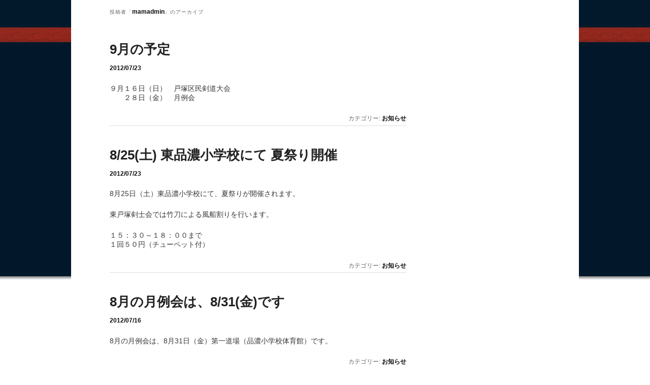

--- FILE ---
content_type: text/html; charset=UTF-8
request_url: https://higashitotsukakenshikai.com/author/mamadmin
body_size: 12112
content:
<!DOCTYPE html>
<!--[if IE 6]>
<html id="ie6" dir="ltr" lang="ja" prefix="og: https://ogp.me/ns#">
<![endif]-->
<!--[if IE 7]>
<html id="ie7" dir="ltr" lang="ja" prefix="og: https://ogp.me/ns#">
<![endif]-->
<!--[if IE 8]>
<html id="ie8" dir="ltr" lang="ja" prefix="og: https://ogp.me/ns#">
<![endif]-->

<!--[if gte IE 8]>
<html id="ie9" dir="ltr" lang="ja" prefix="og: https://ogp.me/ns#">
<![endif]-->

<!--[if !IE ]><!-->
<html dir="ltr" lang="ja" prefix="og: https://ogp.me/ns#">
<!--<![endif]-->
<head>
<meta charset="UTF-8" />
<meta name="viewport" content="width=device-width" />
<title>mamadmin - 東戸塚剣士会｜戸塚で剣道を習うなら伝統の剣士会へ。新入会員募集中！東戸塚剣士会｜戸塚で剣道を習うなら伝統の剣士会へ。新入会員募集中！</title>
<link rel="profile" href="http://gmpg.org/xfn/11" />
<link rel="stylesheet" type="text/css" media="all" href="https://higashitotsukakenshikai.com/wp-content/themes/kenshikai/style.css" />
<link rel="pingback" href="https://higashitotsukakenshikai.com/xmlrpc.php" />
<link rel="shortcut icon" href="https://higashitotsukakenshikai.com/wp-content/themes/kenshikai/images/favicon.ico" >
<!--[if lt IE 9]>
<script src="https://higashitotsukakenshikai.com/wp-content/themes/twentyeleven/js/html5.js" type="text/javascript"></script>
<![endif]-->

		<!-- All in One SEO 4.7.7.2 - aioseo.com -->
	<meta name="robots" content="max-image-preview:large" />
	<link rel="canonical" href="https://higashitotsukakenshikai.com/author/mamadmin" />
	<link rel="next" href="https://higashitotsukakenshikai.com/author/mamadmin/page/2" />
	<meta name="generator" content="All in One SEO (AIOSEO) 4.7.7.2" />
		<script type="application/ld+json" class="aioseo-schema">
			{"@context":"https:\/\/schema.org","@graph":[{"@type":"BreadcrumbList","@id":"https:\/\/higashitotsukakenshikai.com\/author\/mamadmin#breadcrumblist","itemListElement":[{"@type":"ListItem","@id":"https:\/\/higashitotsukakenshikai.com\/#listItem","position":1,"name":"\u5bb6","item":"https:\/\/higashitotsukakenshikai.com\/","nextItem":{"@type":"ListItem","@id":"https:\/\/higashitotsukakenshikai.com\/author\/mamadmin#listItem","name":"mamadmin"}},{"@type":"ListItem","@id":"https:\/\/higashitotsukakenshikai.com\/author\/mamadmin#listItem","position":2,"name":"mamadmin","previousItem":{"@type":"ListItem","@id":"https:\/\/higashitotsukakenshikai.com\/#listItem","name":"\u5bb6"}}]},{"@type":"Organization","@id":"https:\/\/higashitotsukakenshikai.com\/#organization","name":"\u6771\u6238\u585a\u5263\u58eb\u4f1a\uff5c\u6238\u585a\u3067\u5263\u9053\u3092\u7fd2\u3046\u306a\u3089\u4f1d\u7d71\u306e\u5263\u58eb\u4f1a\u3078\u3002\u65b0\u5165\u4f1a\u54e1\u52df\u96c6\u4e2d\uff01","description":"\u300c\u793c\u306b\u59cb\u307e\u308a\u793c\u306b\u7d42\u308f\u308b\u300d\u3002\u6771\u6238\u585a\u5263\u58eb\u4f1a\u3067\u306f\u3001\u5fc3\u3068\u4f53\u3092\u935b\u3048\u308b\u6307\u5c0e\u3092\u5fc3\u639b\u3051\u3066\u3044\u307e\u3059\u3002\u898b\u5b66\u3082\u968f\u6642\u53d7\u3051\u4ed8\u3051\u3066\u3044\u307e\u3059\u3002","url":"https:\/\/higashitotsukakenshikai.com\/"},{"@type":"Person","@id":"https:\/\/higashitotsukakenshikai.com\/author\/mamadmin#author","url":"https:\/\/higashitotsukakenshikai.com\/author\/mamadmin","name":"mamadmin","image":{"@type":"ImageObject","@id":"https:\/\/higashitotsukakenshikai.com\/author\/mamadmin#authorImage","url":"https:\/\/secure.gravatar.com\/avatar\/15dba17d6a62b46b94ecdefaef7b352440b3a0cbe94eda4e042d230f91e04fde?s=96&d=mm&r=g","width":96,"height":96,"caption":"mamadmin"},"mainEntityOfPage":{"@id":"https:\/\/higashitotsukakenshikai.com\/author\/mamadmin#profilepage"}},{"@type":"ProfilePage","@id":"https:\/\/higashitotsukakenshikai.com\/author\/mamadmin#profilepage","url":"https:\/\/higashitotsukakenshikai.com\/author\/mamadmin","name":"mamadmin - \u6771\u6238\u585a\u5263\u58eb\u4f1a\uff5c\u6238\u585a\u3067\u5263\u9053\u3092\u7fd2\u3046\u306a\u3089\u4f1d\u7d71\u306e\u5263\u58eb\u4f1a\u3078\u3002\u65b0\u5165\u4f1a\u54e1\u52df\u96c6\u4e2d\uff01","inLanguage":"ja","isPartOf":{"@id":"https:\/\/higashitotsukakenshikai.com\/#website"},"breadcrumb":{"@id":"https:\/\/higashitotsukakenshikai.com\/author\/mamadmin#breadcrumblist"},"dateCreated":"2021-01-10T19:10:17+09:00","mainEntity":{"@id":"https:\/\/higashitotsukakenshikai.com\/author\/mamadmin#author"}},{"@type":"WebSite","@id":"https:\/\/higashitotsukakenshikai.com\/#website","url":"https:\/\/higashitotsukakenshikai.com\/","name":"\u6771\u6238\u585a\u5263\u58eb\u4f1a\uff5c\u6238\u585a\u3067\u5263\u9053\u3092\u7fd2\u3046\u306a\u3089\u4f1d\u7d71\u306e\u5263\u58eb\u4f1a\u3078\u3002\u65b0\u5165\u4f1a\u54e1\u52df\u96c6\u4e2d\uff01","description":"\u300c\u793c\u306b\u59cb\u307e\u308a\u793c\u306b\u7d42\u308f\u308b\u300d\u3002\u6771\u6238\u585a\u5263\u58eb\u4f1a\u3067\u306f\u3001\u5fc3\u3068\u4f53\u3092\u935b\u3048\u308b\u6307\u5c0e\u3092\u5fc3\u639b\u3051\u3066\u3044\u307e\u3059\u3002\u898b\u5b66\u3082\u968f\u6642\u53d7\u3051\u4ed8\u3051\u3066\u3044\u307e\u3059\u3002","inLanguage":"ja","publisher":{"@id":"https:\/\/higashitotsukakenshikai.com\/#organization"}}]}
		</script>
		<!-- All in One SEO -->

<link rel="alternate" type="application/rss+xml" title="東戸塚剣士会｜戸塚で剣道を習うなら伝統の剣士会へ。新入会員募集中！ &raquo; フィード" href="https://higashitotsukakenshikai.com/feed" />
<link rel="alternate" type="application/rss+xml" title="東戸塚剣士会｜戸塚で剣道を習うなら伝統の剣士会へ。新入会員募集中！ &raquo; コメントフィード" href="https://higashitotsukakenshikai.com/comments/feed" />
<link rel="alternate" type="application/rss+xml" title="東戸塚剣士会｜戸塚で剣道を習うなら伝統の剣士会へ。新入会員募集中！ &raquo; mamadmin による投稿のフィード" href="https://higashitotsukakenshikai.com/author/mamadmin/feed" />
<style id='wp-img-auto-sizes-contain-inline-css' type='text/css'>
img:is([sizes=auto i],[sizes^="auto," i]){contain-intrinsic-size:3000px 1500px}
/*# sourceURL=wp-img-auto-sizes-contain-inline-css */
</style>
<style id='wp-emoji-styles-inline-css' type='text/css'>

	img.wp-smiley, img.emoji {
		display: inline !important;
		border: none !important;
		box-shadow: none !important;
		height: 1em !important;
		width: 1em !important;
		margin: 0 0.07em !important;
		vertical-align: -0.1em !important;
		background: none !important;
		padding: 0 !important;
	}
/*# sourceURL=wp-emoji-styles-inline-css */
</style>
<style id='wp-block-library-inline-css' type='text/css'>
:root{--wp-block-synced-color:#7a00df;--wp-block-synced-color--rgb:122,0,223;--wp-bound-block-color:var(--wp-block-synced-color);--wp-editor-canvas-background:#ddd;--wp-admin-theme-color:#007cba;--wp-admin-theme-color--rgb:0,124,186;--wp-admin-theme-color-darker-10:#006ba1;--wp-admin-theme-color-darker-10--rgb:0,107,160.5;--wp-admin-theme-color-darker-20:#005a87;--wp-admin-theme-color-darker-20--rgb:0,90,135;--wp-admin-border-width-focus:2px}@media (min-resolution:192dpi){:root{--wp-admin-border-width-focus:1.5px}}.wp-element-button{cursor:pointer}:root .has-very-light-gray-background-color{background-color:#eee}:root .has-very-dark-gray-background-color{background-color:#313131}:root .has-very-light-gray-color{color:#eee}:root .has-very-dark-gray-color{color:#313131}:root .has-vivid-green-cyan-to-vivid-cyan-blue-gradient-background{background:linear-gradient(135deg,#00d084,#0693e3)}:root .has-purple-crush-gradient-background{background:linear-gradient(135deg,#34e2e4,#4721fb 50%,#ab1dfe)}:root .has-hazy-dawn-gradient-background{background:linear-gradient(135deg,#faaca8,#dad0ec)}:root .has-subdued-olive-gradient-background{background:linear-gradient(135deg,#fafae1,#67a671)}:root .has-atomic-cream-gradient-background{background:linear-gradient(135deg,#fdd79a,#004a59)}:root .has-nightshade-gradient-background{background:linear-gradient(135deg,#330968,#31cdcf)}:root .has-midnight-gradient-background{background:linear-gradient(135deg,#020381,#2874fc)}:root{--wp--preset--font-size--normal:16px;--wp--preset--font-size--huge:42px}.has-regular-font-size{font-size:1em}.has-larger-font-size{font-size:2.625em}.has-normal-font-size{font-size:var(--wp--preset--font-size--normal)}.has-huge-font-size{font-size:var(--wp--preset--font-size--huge)}.has-text-align-center{text-align:center}.has-text-align-left{text-align:left}.has-text-align-right{text-align:right}.has-fit-text{white-space:nowrap!important}#end-resizable-editor-section{display:none}.aligncenter{clear:both}.items-justified-left{justify-content:flex-start}.items-justified-center{justify-content:center}.items-justified-right{justify-content:flex-end}.items-justified-space-between{justify-content:space-between}.screen-reader-text{border:0;clip-path:inset(50%);height:1px;margin:-1px;overflow:hidden;padding:0;position:absolute;width:1px;word-wrap:normal!important}.screen-reader-text:focus{background-color:#ddd;clip-path:none;color:#444;display:block;font-size:1em;height:auto;left:5px;line-height:normal;padding:15px 23px 14px;text-decoration:none;top:5px;width:auto;z-index:100000}html :where(.has-border-color){border-style:solid}html :where([style*=border-top-color]){border-top-style:solid}html :where([style*=border-right-color]){border-right-style:solid}html :where([style*=border-bottom-color]){border-bottom-style:solid}html :where([style*=border-left-color]){border-left-style:solid}html :where([style*=border-width]){border-style:solid}html :where([style*=border-top-width]){border-top-style:solid}html :where([style*=border-right-width]){border-right-style:solid}html :where([style*=border-bottom-width]){border-bottom-style:solid}html :where([style*=border-left-width]){border-left-style:solid}html :where(img[class*=wp-image-]){height:auto;max-width:100%}:where(figure){margin:0 0 1em}html :where(.is-position-sticky){--wp-admin--admin-bar--position-offset:var(--wp-admin--admin-bar--height,0px)}@media screen and (max-width:600px){html :where(.is-position-sticky){--wp-admin--admin-bar--position-offset:0px}}

/*# sourceURL=wp-block-library-inline-css */
</style><style id='global-styles-inline-css' type='text/css'>
:root{--wp--preset--aspect-ratio--square: 1;--wp--preset--aspect-ratio--4-3: 4/3;--wp--preset--aspect-ratio--3-4: 3/4;--wp--preset--aspect-ratio--3-2: 3/2;--wp--preset--aspect-ratio--2-3: 2/3;--wp--preset--aspect-ratio--16-9: 16/9;--wp--preset--aspect-ratio--9-16: 9/16;--wp--preset--color--black: #000;--wp--preset--color--cyan-bluish-gray: #abb8c3;--wp--preset--color--white: #fff;--wp--preset--color--pale-pink: #f78da7;--wp--preset--color--vivid-red: #cf2e2e;--wp--preset--color--luminous-vivid-orange: #ff6900;--wp--preset--color--luminous-vivid-amber: #fcb900;--wp--preset--color--light-green-cyan: #7bdcb5;--wp--preset--color--vivid-green-cyan: #00d084;--wp--preset--color--pale-cyan-blue: #8ed1fc;--wp--preset--color--vivid-cyan-blue: #0693e3;--wp--preset--color--vivid-purple: #9b51e0;--wp--preset--color--blue: #1982d1;--wp--preset--color--dark-gray: #373737;--wp--preset--color--medium-gray: #666;--wp--preset--color--light-gray: #e2e2e2;--wp--preset--gradient--vivid-cyan-blue-to-vivid-purple: linear-gradient(135deg,rgb(6,147,227) 0%,rgb(155,81,224) 100%);--wp--preset--gradient--light-green-cyan-to-vivid-green-cyan: linear-gradient(135deg,rgb(122,220,180) 0%,rgb(0,208,130) 100%);--wp--preset--gradient--luminous-vivid-amber-to-luminous-vivid-orange: linear-gradient(135deg,rgb(252,185,0) 0%,rgb(255,105,0) 100%);--wp--preset--gradient--luminous-vivid-orange-to-vivid-red: linear-gradient(135deg,rgb(255,105,0) 0%,rgb(207,46,46) 100%);--wp--preset--gradient--very-light-gray-to-cyan-bluish-gray: linear-gradient(135deg,rgb(238,238,238) 0%,rgb(169,184,195) 100%);--wp--preset--gradient--cool-to-warm-spectrum: linear-gradient(135deg,rgb(74,234,220) 0%,rgb(151,120,209) 20%,rgb(207,42,186) 40%,rgb(238,44,130) 60%,rgb(251,105,98) 80%,rgb(254,248,76) 100%);--wp--preset--gradient--blush-light-purple: linear-gradient(135deg,rgb(255,206,236) 0%,rgb(152,150,240) 100%);--wp--preset--gradient--blush-bordeaux: linear-gradient(135deg,rgb(254,205,165) 0%,rgb(254,45,45) 50%,rgb(107,0,62) 100%);--wp--preset--gradient--luminous-dusk: linear-gradient(135deg,rgb(255,203,112) 0%,rgb(199,81,192) 50%,rgb(65,88,208) 100%);--wp--preset--gradient--pale-ocean: linear-gradient(135deg,rgb(255,245,203) 0%,rgb(182,227,212) 50%,rgb(51,167,181) 100%);--wp--preset--gradient--electric-grass: linear-gradient(135deg,rgb(202,248,128) 0%,rgb(113,206,126) 100%);--wp--preset--gradient--midnight: linear-gradient(135deg,rgb(2,3,129) 0%,rgb(40,116,252) 100%);--wp--preset--font-size--small: 13px;--wp--preset--font-size--medium: 20px;--wp--preset--font-size--large: 36px;--wp--preset--font-size--x-large: 42px;--wp--preset--spacing--20: 0.44rem;--wp--preset--spacing--30: 0.67rem;--wp--preset--spacing--40: 1rem;--wp--preset--spacing--50: 1.5rem;--wp--preset--spacing--60: 2.25rem;--wp--preset--spacing--70: 3.38rem;--wp--preset--spacing--80: 5.06rem;--wp--preset--shadow--natural: 6px 6px 9px rgba(0, 0, 0, 0.2);--wp--preset--shadow--deep: 12px 12px 50px rgba(0, 0, 0, 0.4);--wp--preset--shadow--sharp: 6px 6px 0px rgba(0, 0, 0, 0.2);--wp--preset--shadow--outlined: 6px 6px 0px -3px rgb(255, 255, 255), 6px 6px rgb(0, 0, 0);--wp--preset--shadow--crisp: 6px 6px 0px rgb(0, 0, 0);}:where(.is-layout-flex){gap: 0.5em;}:where(.is-layout-grid){gap: 0.5em;}body .is-layout-flex{display: flex;}.is-layout-flex{flex-wrap: wrap;align-items: center;}.is-layout-flex > :is(*, div){margin: 0;}body .is-layout-grid{display: grid;}.is-layout-grid > :is(*, div){margin: 0;}:where(.wp-block-columns.is-layout-flex){gap: 2em;}:where(.wp-block-columns.is-layout-grid){gap: 2em;}:where(.wp-block-post-template.is-layout-flex){gap: 1.25em;}:where(.wp-block-post-template.is-layout-grid){gap: 1.25em;}.has-black-color{color: var(--wp--preset--color--black) !important;}.has-cyan-bluish-gray-color{color: var(--wp--preset--color--cyan-bluish-gray) !important;}.has-white-color{color: var(--wp--preset--color--white) !important;}.has-pale-pink-color{color: var(--wp--preset--color--pale-pink) !important;}.has-vivid-red-color{color: var(--wp--preset--color--vivid-red) !important;}.has-luminous-vivid-orange-color{color: var(--wp--preset--color--luminous-vivid-orange) !important;}.has-luminous-vivid-amber-color{color: var(--wp--preset--color--luminous-vivid-amber) !important;}.has-light-green-cyan-color{color: var(--wp--preset--color--light-green-cyan) !important;}.has-vivid-green-cyan-color{color: var(--wp--preset--color--vivid-green-cyan) !important;}.has-pale-cyan-blue-color{color: var(--wp--preset--color--pale-cyan-blue) !important;}.has-vivid-cyan-blue-color{color: var(--wp--preset--color--vivid-cyan-blue) !important;}.has-vivid-purple-color{color: var(--wp--preset--color--vivid-purple) !important;}.has-black-background-color{background-color: var(--wp--preset--color--black) !important;}.has-cyan-bluish-gray-background-color{background-color: var(--wp--preset--color--cyan-bluish-gray) !important;}.has-white-background-color{background-color: var(--wp--preset--color--white) !important;}.has-pale-pink-background-color{background-color: var(--wp--preset--color--pale-pink) !important;}.has-vivid-red-background-color{background-color: var(--wp--preset--color--vivid-red) !important;}.has-luminous-vivid-orange-background-color{background-color: var(--wp--preset--color--luminous-vivid-orange) !important;}.has-luminous-vivid-amber-background-color{background-color: var(--wp--preset--color--luminous-vivid-amber) !important;}.has-light-green-cyan-background-color{background-color: var(--wp--preset--color--light-green-cyan) !important;}.has-vivid-green-cyan-background-color{background-color: var(--wp--preset--color--vivid-green-cyan) !important;}.has-pale-cyan-blue-background-color{background-color: var(--wp--preset--color--pale-cyan-blue) !important;}.has-vivid-cyan-blue-background-color{background-color: var(--wp--preset--color--vivid-cyan-blue) !important;}.has-vivid-purple-background-color{background-color: var(--wp--preset--color--vivid-purple) !important;}.has-black-border-color{border-color: var(--wp--preset--color--black) !important;}.has-cyan-bluish-gray-border-color{border-color: var(--wp--preset--color--cyan-bluish-gray) !important;}.has-white-border-color{border-color: var(--wp--preset--color--white) !important;}.has-pale-pink-border-color{border-color: var(--wp--preset--color--pale-pink) !important;}.has-vivid-red-border-color{border-color: var(--wp--preset--color--vivid-red) !important;}.has-luminous-vivid-orange-border-color{border-color: var(--wp--preset--color--luminous-vivid-orange) !important;}.has-luminous-vivid-amber-border-color{border-color: var(--wp--preset--color--luminous-vivid-amber) !important;}.has-light-green-cyan-border-color{border-color: var(--wp--preset--color--light-green-cyan) !important;}.has-vivid-green-cyan-border-color{border-color: var(--wp--preset--color--vivid-green-cyan) !important;}.has-pale-cyan-blue-border-color{border-color: var(--wp--preset--color--pale-cyan-blue) !important;}.has-vivid-cyan-blue-border-color{border-color: var(--wp--preset--color--vivid-cyan-blue) !important;}.has-vivid-purple-border-color{border-color: var(--wp--preset--color--vivid-purple) !important;}.has-vivid-cyan-blue-to-vivid-purple-gradient-background{background: var(--wp--preset--gradient--vivid-cyan-blue-to-vivid-purple) !important;}.has-light-green-cyan-to-vivid-green-cyan-gradient-background{background: var(--wp--preset--gradient--light-green-cyan-to-vivid-green-cyan) !important;}.has-luminous-vivid-amber-to-luminous-vivid-orange-gradient-background{background: var(--wp--preset--gradient--luminous-vivid-amber-to-luminous-vivid-orange) !important;}.has-luminous-vivid-orange-to-vivid-red-gradient-background{background: var(--wp--preset--gradient--luminous-vivid-orange-to-vivid-red) !important;}.has-very-light-gray-to-cyan-bluish-gray-gradient-background{background: var(--wp--preset--gradient--very-light-gray-to-cyan-bluish-gray) !important;}.has-cool-to-warm-spectrum-gradient-background{background: var(--wp--preset--gradient--cool-to-warm-spectrum) !important;}.has-blush-light-purple-gradient-background{background: var(--wp--preset--gradient--blush-light-purple) !important;}.has-blush-bordeaux-gradient-background{background: var(--wp--preset--gradient--blush-bordeaux) !important;}.has-luminous-dusk-gradient-background{background: var(--wp--preset--gradient--luminous-dusk) !important;}.has-pale-ocean-gradient-background{background: var(--wp--preset--gradient--pale-ocean) !important;}.has-electric-grass-gradient-background{background: var(--wp--preset--gradient--electric-grass) !important;}.has-midnight-gradient-background{background: var(--wp--preset--gradient--midnight) !important;}.has-small-font-size{font-size: var(--wp--preset--font-size--small) !important;}.has-medium-font-size{font-size: var(--wp--preset--font-size--medium) !important;}.has-large-font-size{font-size: var(--wp--preset--font-size--large) !important;}.has-x-large-font-size{font-size: var(--wp--preset--font-size--x-large) !important;}
/*# sourceURL=global-styles-inline-css */
</style>

<style id='classic-theme-styles-inline-css' type='text/css'>
/*! This file is auto-generated */
.wp-block-button__link{color:#fff;background-color:#32373c;border-radius:9999px;box-shadow:none;text-decoration:none;padding:calc(.667em + 2px) calc(1.333em + 2px);font-size:1.125em}.wp-block-file__button{background:#32373c;color:#fff;text-decoration:none}
/*# sourceURL=/wp-includes/css/classic-themes.min.css */
</style>
<link rel='stylesheet' id='contact-form-7-css' href='https://higashitotsukakenshikai.com/wp-content/plugins/contact-form-7/includes/css/styles.css?ver=6.0.3' type='text/css' media='all' />
<link rel='stylesheet' id='hamburger.css-css' href='https://higashitotsukakenshikai.com/wp-content/plugins/wp-responsive-menu/assets/css/wpr-hamburger.css?ver=3.1.8' type='text/css' media='all' />
<link rel='stylesheet' id='wprmenu.css-css' href='https://higashitotsukakenshikai.com/wp-content/plugins/wp-responsive-menu/assets/css/wprmenu.css?ver=3.1.8' type='text/css' media='all' />
<style id='wprmenu.css-inline-css' type='text/css'>
@media only screen and ( max-width: 768px ) {html body div.wprm-wrapper {overflow: scroll;}#wprmenu_bar {background-image: url();background-size: cover ;background-repeat: repeat;}#wprmenu_bar {background-color: #02192b;}html body div#mg-wprm-wrap .wpr_submit .icon.icon-search {color: #ffffff;}#wprmenu_bar .menu_title,#wprmenu_bar .wprmenu_icon_menu,#wprmenu_bar .menu_title a {color: #ffffff;}#wprmenu_bar .menu_title a {font-size: 20px;font-weight: normal;}#mg-wprm-wrap li.menu-item a {font-size: 15px;text-transform: uppercase;font-weight: normal;}#mg-wprm-wrap li.menu-item-has-children ul.sub-menu a {font-size: 15px;text-transform: uppercase;font-weight: normal;}#mg-wprm-wrap li.current-menu-item > a {background: #02192b;}#mg-wprm-wrap li.current-menu-item > a,#mg-wprm-wrap li.current-menu-item span.wprmenu_icon{color: #ffffff !important;}#mg-wprm-wrap {background-color: #02192b;}.cbp-spmenu-push-toright,.cbp-spmenu-push-toright .mm-slideout {left: 80% ;}.cbp-spmenu-push-toleft {left: -80% ;}#mg-wprm-wrap.cbp-spmenu-right,#mg-wprm-wrap.cbp-spmenu-left,#mg-wprm-wrap.cbp-spmenu-right.custom,#mg-wprm-wrap.cbp-spmenu-left.custom,.cbp-spmenu-vertical {width: 80%;max-width: 400px;}#mg-wprm-wrap ul#wprmenu_menu_ul li.menu-item a,div#mg-wprm-wrap ul li span.wprmenu_icon {color: #ffffff;}#mg-wprm-wrap ul#wprmenu_menu_ul li.menu-item:valid ~ a{color: #ffffff;}#mg-wprm-wrap ul#wprmenu_menu_ul li.menu-item a:hover {background: #02192b;color: #ffffff !important;}div#mg-wprm-wrap ul>li:hover>span.wprmenu_icon {color: #ffffff !important;}.wprmenu_bar .hamburger-inner,.wprmenu_bar .hamburger-inner::before,.wprmenu_bar .hamburger-inner::after {background: #ffffff;}.wprmenu_bar .hamburger:hover .hamburger-inner,.wprmenu_bar .hamburger:hover .hamburger-inner::before,.wprmenu_bar .hamburger:hover .hamburger-inner::after {background: #ffffff;}div.wprmenu_bar div.hamburger{padding-right: 6px !important;}#wprmenu_menu.left {width:80%;left: -80%;right: auto;}#wprmenu_menu.right {width:80%;right: -80%;left: auto;}html body div#wprmenu_bar {height : 42px;}#mg-wprm-wrap.cbp-spmenu-left,#mg-wprm-wrap.cbp-spmenu-right,#mg-widgetmenu-wrap.cbp-spmenu-widget-left,#mg-widgetmenu-wrap.cbp-spmenu-widget-right {top: 42px !important;}.wprmenu_bar .hamburger {float: left;}.wprmenu_bar #custom_menu_icon.hamburger {top: px;left: px;float: left !important;background-color: #cccccc;}.wpr_custom_menu #custom_menu_icon {display: block;}html { padding-top: 42px !important; }#wprmenu_bar,#mg-wprm-wrap { display: block; }div#wpadminbar { position: fixed; }}
/*# sourceURL=wprmenu.css-inline-css */
</style>
<link rel='stylesheet' id='wpr_icons-css' href='https://higashitotsukakenshikai.com/wp-content/plugins/wp-responsive-menu/inc/assets/icons/wpr-icons.css?ver=3.1.8' type='text/css' media='all' />
<link rel='stylesheet' id='twentyeleven-block-style-css' href='https://higashitotsukakenshikai.com/wp-content/themes/twentyeleven/blocks.css?ver=20240703' type='text/css' media='all' />
<link rel='stylesheet' id='wp-pagenavi-css' href='https://higashitotsukakenshikai.com/wp-content/plugins/wp-pagenavi/pagenavi-css.css?ver=2.70' type='text/css' media='all' />
<link rel='stylesheet' id='msl-main-css' href='https://higashitotsukakenshikai.com/wp-content/plugins/master-slider/public/assets/css/masterslider.main.css?ver=3.10.6' type='text/css' media='all' />
<link rel='stylesheet' id='msl-custom-css' href='https://higashitotsukakenshikai.com/wp-content/uploads/master-slider/custom.css?ver=4' type='text/css' media='all' />
<script type="text/javascript" src="https://higashitotsukakenshikai.com/wp-includes/js/jquery/jquery.min.js?ver=3.7.1" id="jquery-core-js"></script>
<script type="text/javascript" src="https://higashitotsukakenshikai.com/wp-includes/js/jquery/jquery-migrate.min.js?ver=3.4.1" id="jquery-migrate-js"></script>
<script type="text/javascript" src="https://higashitotsukakenshikai.com/wp-content/plugins/wp-responsive-menu/assets/js/modernizr.custom.js?ver=3.1.8" id="modernizr-js"></script>
<script type="text/javascript" src="https://higashitotsukakenshikai.com/wp-content/plugins/wp-responsive-menu/assets/js/touchSwipe.js?ver=3.1.8" id="touchSwipe-js"></script>
<script type="text/javascript" id="wprmenu.js-js-extra">
/* <![CDATA[ */
var wprmenu = {"zooming":"","from_width":"768","push_width":"400","menu_width":"80","parent_click":"","swipe":"","enable_overlay":"","wprmenuDemoId":""};
//# sourceURL=wprmenu.js-js-extra
/* ]]> */
</script>
<script type="text/javascript" src="https://higashitotsukakenshikai.com/wp-content/plugins/wp-responsive-menu/assets/js/wprmenu.js?ver=3.1.8" id="wprmenu.js-js"></script>
<link rel="https://api.w.org/" href="https://higashitotsukakenshikai.com/wp-json/" /><link rel="alternate" title="JSON" type="application/json" href="https://higashitotsukakenshikai.com/wp-json/wp/v2/users/1" /><link rel="EditURI" type="application/rsd+xml" title="RSD" href="https://higashitotsukakenshikai.com/xmlrpc.php?rsd" />
<meta name="generator" content="WordPress 6.9" />
<script>var ms_grabbing_curosr = 'https://higashitotsukakenshikai.com/wp-content/plugins/master-slider/public/assets/css/common/grabbing.cur', ms_grab_curosr = 'https://higashitotsukakenshikai.com/wp-content/plugins/master-slider/public/assets/css/common/grab.cur';</script>
<meta name="generator" content="MasterSlider 3.10.6 - Responsive Touch Image Slider | avt.li/msf" />
		<style type="text/css" id="twentyeleven-header-css">
				#site-title,
		#site-description {
			position: absolute;
			clip: rect(1px 1px 1px 1px); /* IE6, IE7 */
			clip: rect(1px, 1px, 1px, 1px);
		}
				</style>
		<!-- Google tag (gtag.js) -->
<script async src="https://www.googletagmanager.com/gtag/js?id=G-EYQ0D51VGZ"></script>
<script>
  window.dataLayer = window.dataLayer || [];
  function gtag(){dataLayer.push(arguments);}
  gtag('js', new Date());

  gtag('config', 'G-EYQ0D51VGZ');
</script>		<style type="text/css" id="wp-custom-css">
			.notice, .notice a {
	font-size:10px;
	color:#eee;
}
.grecaptcha-badge {
	visibility: hidden;
}
.by-author {
	display:none;
}


@media (max-width: 800px) {
  #main #secondary {
        display:none;
	}
	#branding img {
    margin-top: 12px;
	}
	body.single-post #main,
	body.blog #main, 
	body.page-template-default #main {
    background-size: contain;
	}
	body.single-post #primary,
	body.blog #primary, 
	body.page-template-default.singular #primary {
    margin-left: -7%;
	}
	.singular .entry-header,
	.singular .entry-content,
	.singular footer.entry-meta,
	.singular #comments-title {
    width: 98%;
	}
	body.page-template-default .frame1#recruit {
		margin-top: 25%;
	}
	table.recruit td.td1,
	table.recruit td.td2 {
    display: block;
		padding: 2px;
	}
	table.recruit td.td2 {
		padding-left:1em;
	}	
	.by-author {
		display:none;
	}
	table.contact th,
	table.contact td {
		display: block;
		padding: 8px 8px 0 8px;
	}
	table.contact th p,
	table.contact td p {
		margin-bottom: 0;
	}
	div.pp_pic_holder {
    width: 100% !important;
    left: 0 !important;
    top: 50px !important;
	}
	.home .frame1 .aisatsu {
		margin: 0;
		max-width: 98%;
	}
	#wprmenu_bar .bar_logo {
    height: 30px;
    position: absolute;
    top: -22px;
		right: -74vw
	}
	body.home #wprmenu_bar .bar_logo {
		display: none;
	}
  #main #content {
    margin: 0 1%;
	}
	.singular #primary {
    margin: 0;
	}
	body.single-post #primary, 
	body.blog #primary, 
	body.page-template-default.singular #primary {
    margin-left: 0;
  }
	body.page-template-default.singular #primary {
    margin: 0;
	}
	.singular.page .hentry {
    padding: 0;
  }
	body.single-post #main, 
	body.blog #main, 
	body.page-template-default #main {
    padding: 0;
  }
	table.contact {
		margin-left: -16px;
	}
	body.page-template-default .frame1#recruit {
    margin-top: 0;
  }
	
	
	
}

@media (max-width: 650px) {
  #nav-single {
    position: relative;
  }



}		</style>
		</head>

<body class="archive author author-mamadmin author-1 wp-embed-responsive wp-theme-twentyeleven wp-child-theme-kenshikai _masterslider _ms_version_3.10.6 two-column right-sidebar">
<div id="page" class="hfeed">
	<header id="branding" role="banner">
			<hgroup>
				<h1 id="site-title"><span><a href="https://higashitotsukakenshikai.com/" title="東戸塚剣士会｜戸塚で剣道を習うなら伝統の剣士会へ。新入会員募集中！" rel="home">東戸塚剣士会｜戸塚で剣道を習うなら伝統の剣士会へ。新入会員募集中！</a></span></h1>
				<h2 id="site-description">「礼に始まり礼に終わる」。東戸塚剣士会では、心と体を鍛える指導を心掛けています。見学も随時受け付けています。</h2>
			</hgroup>


	</header><!-- #branding -->


	<div id="main">
		<section id="primary">
			<div id="content" role="main">

			
				
				<header class="page-header">
					<h1 class="page-title author">
					投稿者「<span class="vcard"><a class="url fn n" href="https://higashitotsukakenshikai.com/author/mamadmin" rel="me">mamadmin</a></span>」のアーカイブ					</h1>
				</header>

				
						<nav id="nav-above">
			<h3 class="assistive-text">投稿ナビゲーション</h3>
			<div class="nav-previous"><a href="https://higashitotsukakenshikai.com/author/mamadmin/page/2" >≪ 古い記事</a></div>
			<div class="nav-next"></div>
		</nav><!-- #nav-above -->
	
				
				
					
	<article id="post-332" class="post-332 post type-post status-publish format-standard has-post-thumbnail hentry category-news">
		<header class="entry-header">
						<h1 class="entry-title"><a href="https://higashitotsukakenshikai.com/332" rel="bookmark">9月の予定</a></h1>
			
						<div class="entry-meta">
				<a href="https://higashitotsukakenshikai.com/332" title="11:15 AM" rel="bookmark"><time class="entry-date" datetime="2012-07-23T11:15:01+09:00" pubdate>2012/07/23</time></a><span class="by-author"> <span class="sep"> by </span> <span class="author vcard"><a class="url fn n" href="https://higashitotsukakenshikai.com/author/mamadmin" title="mamadmin の投稿をすべて表示" rel="author">mamadmin</a></span></span>			</div><!-- .entry-meta -->
			
					</header><!-- .entry-header -->

				<div class="entry-content">
			<p>９月１６日（日）　戸塚区民剣道大会<br />
　　２８日（金）　月例会</p>
					</div><!-- .entry-content -->
		
		<footer class="entry-meta">
			
										<span class="cat-links">
					<span class="entry-utility-prep entry-utility-prep-cat-links">カテゴリー:</span> <a href="https://higashitotsukakenshikai.com/category/news" rel="category tag">お知らせ</a>			</span>
							
										
			
					</footer><!-- .entry-meta -->
	</article><!-- #post-332 -->

				
					
	<article id="post-323" class="post-323 post type-post status-publish format-standard has-post-thumbnail hentry category-news">
		<header class="entry-header">
						<h1 class="entry-title"><a href="https://higashitotsukakenshikai.com/323" rel="bookmark">8/25(土) 東品濃小学校にて 夏祭り開催</a></h1>
			
						<div class="entry-meta">
				<a href="https://higashitotsukakenshikai.com/323" title="11:06 AM" rel="bookmark"><time class="entry-date" datetime="2012-07-23T11:06:01+09:00" pubdate>2012/07/23</time></a><span class="by-author"> <span class="sep"> by </span> <span class="author vcard"><a class="url fn n" href="https://higashitotsukakenshikai.com/author/mamadmin" title="mamadmin の投稿をすべて表示" rel="author">mamadmin</a></span></span>			</div><!-- .entry-meta -->
			
					</header><!-- .entry-header -->

				<div class="entry-content">
			<p>8月25日（土）東品濃小学校にて、夏祭りが開催されます。</p>
<p>東戸塚剣士会では竹刀による風船割りを行います。</p>
<p>１５：３０～１８：００まで<br />
１回５０円（チューペット付）</p>
					</div><!-- .entry-content -->
		
		<footer class="entry-meta">
			
										<span class="cat-links">
					<span class="entry-utility-prep entry-utility-prep-cat-links">カテゴリー:</span> <a href="https://higashitotsukakenshikai.com/category/news" rel="category tag">お知らせ</a>			</span>
							
										
			
					</footer><!-- .entry-meta -->
	</article><!-- #post-323 -->

				
					
	<article id="post-38" class="post-38 post type-post status-publish format-standard has-post-thumbnail hentry category-news">
		<header class="entry-header">
						<h1 class="entry-title"><a href="https://higashitotsukakenshikai.com/38" rel="bookmark">8月の月例会は、8/31(金)です</a></h1>
			
						<div class="entry-meta">
				<a href="https://higashitotsukakenshikai.com/38" title="3:36 AM" rel="bookmark"><time class="entry-date" datetime="2012-07-16T03:36:19+09:00" pubdate>2012/07/16</time></a><span class="by-author"> <span class="sep"> by </span> <span class="author vcard"><a class="url fn n" href="https://higashitotsukakenshikai.com/author/mamadmin" title="mamadmin の投稿をすべて表示" rel="author">mamadmin</a></span></span>			</div><!-- .entry-meta -->
			
					</header><!-- .entry-header -->

				<div class="entry-content">
			<p>8月の月例会は、8月31日（金）第一道場（品濃小学校体育館）です。</p>
					</div><!-- .entry-content -->
		
		<footer class="entry-meta">
			
										<span class="cat-links">
					<span class="entry-utility-prep entry-utility-prep-cat-links">カテゴリー:</span> <a href="https://higashitotsukakenshikai.com/category/news" rel="category tag">お知らせ</a>			</span>
							
										
			
					</footer><!-- .entry-meta -->
	</article><!-- #post-38 -->

				
					
	<article id="post-40" class="post-40 post type-post status-publish format-standard has-post-thumbnail hentry category-news">
		<header class="entry-header">
						<h1 class="entry-title"><a href="https://higashitotsukakenshikai.com/40" rel="bookmark">8/13～17は夏季休暇です</a></h1>
			
						<div class="entry-meta">
				<a href="https://higashitotsukakenshikai.com/40" title="3:36 AM" rel="bookmark"><time class="entry-date" datetime="2012-07-15T03:36:43+09:00" pubdate>2012/07/15</time></a><span class="by-author"> <span class="sep"> by </span> <span class="author vcard"><a class="url fn n" href="https://higashitotsukakenshikai.com/author/mamadmin" title="mamadmin の投稿をすべて表示" rel="author">mamadmin</a></span></span>			</div><!-- .entry-meta -->
			
					</header><!-- .entry-header -->

				<div class="entry-content">
			<p>8/13(月)、17(金)の第一道場（品濃小学校体育館）での稽古はお休みです。</p>
<p>8/14(火)、16(木)の第二道場（東品濃小学校体育館）での稽古はお休みです。</p>
					</div><!-- .entry-content -->
		
		<footer class="entry-meta">
			
										<span class="cat-links">
					<span class="entry-utility-prep entry-utility-prep-cat-links">カテゴリー:</span> <a href="https://higashitotsukakenshikai.com/category/news" rel="category tag">お知らせ</a>			</span>
							
										
			
					</footer><!-- .entry-meta -->
	</article><!-- #post-40 -->

				
					
	<article id="post-42" class="post-42 post type-post status-publish format-standard has-post-thumbnail hentry category-news">
		<header class="entry-header">
						<h1 class="entry-title"><a href="https://higashitotsukakenshikai.com/42" rel="bookmark">7月の月例会は、7/20です</a></h1>
			
						<div class="entry-meta">
				<a href="https://higashitotsukakenshikai.com/42" title="3:37 AM" rel="bookmark"><time class="entry-date" datetime="2012-07-14T03:37:10+09:00" pubdate>2012/07/14</time></a><span class="by-author"> <span class="sep"> by </span> <span class="author vcard"><a class="url fn n" href="https://higashitotsukakenshikai.com/author/mamadmin" title="mamadmin の投稿をすべて表示" rel="author">mamadmin</a></span></span>			</div><!-- .entry-meta -->
			
					</header><!-- .entry-header -->

				<div class="entry-content">
			<p>7月の月例会は、7/20(金) 第一道場（品濃小学校体育館）です。</p>
					</div><!-- .entry-content -->
		
		<footer class="entry-meta">
			
										<span class="cat-links">
					<span class="entry-utility-prep entry-utility-prep-cat-links">カテゴリー:</span> <a href="https://higashitotsukakenshikai.com/category/news" rel="category tag">お知らせ</a>			</span>
							
										
			
					</footer><!-- .entry-meta -->
	</article><!-- #post-42 -->

				
						<nav id="nav-below">
			<h3 class="assistive-text">投稿ナビゲーション</h3>
			<div class="nav-previous"><a href="https://higashitotsukakenshikai.com/author/mamadmin/page/2" >≪ 古い記事</a></div>
			<div class="nav-next"></div>
		</nav><!-- #nav-above -->
	
			
			</div><!-- #content -->
		</section><!-- #primary -->

		<div id="secondary" class="widget-area" role="complementary">
			<aside id="php_widget-3" class="widget php_widget"><script charset="utf-8" src="http://widgets.twimg.com/j/2/widget.js"></script>
<script>
new TWTR.Widget({
  version: 2,
  type: 'profile',
  rpp: 4,
  interval: 30000,
  width: 225,
  height: 400,
  theme: {
    shell: {
      background: '#011a31',
      color: '#ffffff'
    },
    tweets: {
      background: '#ffffff',
      color: '#000000',
      links: '#c00000'
    }
  },
  features: {
    scrollbar: false,
    loop: false,
    live: true,
    behavior: 'all'
  }
}).render().setUser('higashitotsukak').start();
</script></aside><aside id="text-2" class="widget widget_text">			<div class="textwidget"><div class="frame2"><a title="稽古時間・場所" href="/access"><img decoding="async" id="menu-1" src="/wp-content/uploads/2012/07/menu-1.png" alt="稽古時間・場所" /></a></div>
<div class="frame2"><a title="年間行事予定" href="/schedule"><img decoding="async" id="menu-2" src="/wp-content/uploads/2012/07/menu-2.png" alt="年間行事予定" /></a></div>
<div class="frame2"><a title="新入会員募集" href="/recruit"><img decoding="async" id="menu-3" src="/wp-content/uploads/2012/07/menu-3.png" alt="新入会員募集" /></a></div>
<div class="frame2"><a title="お知らせ" href="/blog"><img decoding="async" id="menu-4" src="/wp-content/uploads/2012/07/menu-4.png" alt="お知らせ" /></a></div>
<div class="frame2"><a title="お問合わせ" href="/contact"><img decoding="async" id="menu-5" src="/wp-content/uploads/2012/07/menu-5.png" alt="お問合わせ" /></a></div>
<p><!--

<div class="frame2" style="height: 42px;"><a title="リンク" href="/gallery"><img decoding="async" id="menu-6" src="/wp-content/uploads/2012/07/menu-6.png" alt="リンク" /></a></div>

--></p>
</div>
		</aside>		</div><!-- #secondary .widget-area -->

	</div><!-- #main -->

	<footer id="colophon">

			

			<div id="site-generator">
												<a href="https://ja.wordpress.org/" class="imprint" title="セマンティックなパブリッシングツール">
					Proudly powered by WordPress				</a>
			</div>
	</footer><!-- #colophon -->
</div><!-- #page -->

<script type="speculationrules">
{"prefetch":[{"source":"document","where":{"and":[{"href_matches":"/*"},{"not":{"href_matches":["/wp-*.php","/wp-admin/*","/wp-content/uploads/*","/wp-content/*","/wp-content/plugins/*","/wp-content/themes/kenshikai/*","/wp-content/themes/twentyeleven/*","/*\\?(.+)"]}},{"not":{"selector_matches":"a[rel~=\"nofollow\"]"}},{"not":{"selector_matches":".no-prefetch, .no-prefetch a"}}]},"eagerness":"conservative"}]}
</script>

			<div class="wprm-wrapper">
        
        <!-- Overlay Starts here -->
			         <!-- Overlay Ends here -->
			
			         <div id="wprmenu_bar" class="wprmenu_bar bodyslide left">
  <div class="hamburger hamburger--slider">
    <span class="hamburger-box">
      <span class="hamburger-inner"></span>
    </span>
  </div>
  <div class="menu_title">
      MENU    <a href="https://higashitotsukakenshikai.com"><img class="bar_logo" alt="logo" src="https://higashitotsukakenshikai.com/wp-content/uploads/2024/05/yokologo3.png"/></a>  </div>
</div>			 
			<div class="cbp-spmenu cbp-spmenu-vertical cbp-spmenu-left default " id="mg-wprm-wrap">
				
				
				<ul id="wprmenu_menu_ul">
  
  <li id="menu-item-1362" class="menu-item menu-item-type-custom menu-item-object-custom menu-item-1362"><a href="/">ホーム</a></li>
<li id="menu-item-1343" class="menu-item menu-item-type-post_type menu-item-object-page menu-item-1343"><a href="https://higashitotsukakenshikai.com/access">稽古時間、場所</a></li>
<li id="menu-item-1344" class="menu-item menu-item-type-post_type menu-item-object-page menu-item-1344"><a href="https://higashitotsukakenshikai.com/schedule">年間行事予定</a></li>
<li id="menu-item-1345" class="menu-item menu-item-type-post_type menu-item-object-page menu-item-1345"><a href="https://higashitotsukakenshikai.com/recruit">新入会員募集</a></li>
<li id="menu-item-1423" class="menu-item menu-item-type-post_type menu-item-object-page current_page_parent menu-item-1423"><a href="https://higashitotsukakenshikai.com/blog">お知らせ</a></li>
<li id="menu-item-1346" class="menu-item menu-item-type-post_type menu-item-object-page menu-item-1346"><a href="https://higashitotsukakenshikai.com/contact">お問い合わせ</a></li>

     
</ul>
				
				</div>
			</div>
			<script type="text/javascript" src="https://higashitotsukakenshikai.com/wp-includes/js/dist/hooks.min.js?ver=dd5603f07f9220ed27f1" id="wp-hooks-js"></script>
<script type="text/javascript" src="https://higashitotsukakenshikai.com/wp-includes/js/dist/i18n.min.js?ver=c26c3dc7bed366793375" id="wp-i18n-js"></script>
<script type="text/javascript" id="wp-i18n-js-after">
/* <![CDATA[ */
wp.i18n.setLocaleData( { 'text direction\u0004ltr': [ 'ltr' ] } );
//# sourceURL=wp-i18n-js-after
/* ]]> */
</script>
<script type="text/javascript" src="https://higashitotsukakenshikai.com/wp-content/plugins/contact-form-7/includes/swv/js/index.js?ver=6.0.3" id="swv-js"></script>
<script type="text/javascript" id="contact-form-7-js-translations">
/* <![CDATA[ */
( function( domain, translations ) {
	var localeData = translations.locale_data[ domain ] || translations.locale_data.messages;
	localeData[""].domain = domain;
	wp.i18n.setLocaleData( localeData, domain );
} )( "contact-form-7", {"translation-revision-date":"2025-01-14 04:07:30+0000","generator":"GlotPress\/4.0.1","domain":"messages","locale_data":{"messages":{"":{"domain":"messages","plural-forms":"nplurals=1; plural=0;","lang":"ja_JP"},"This contact form is placed in the wrong place.":["\u3053\u306e\u30b3\u30f3\u30bf\u30af\u30c8\u30d5\u30a9\u30fc\u30e0\u306f\u9593\u9055\u3063\u305f\u4f4d\u7f6e\u306b\u7f6e\u304b\u308c\u3066\u3044\u307e\u3059\u3002"],"Error:":["\u30a8\u30e9\u30fc:"]}},"comment":{"reference":"includes\/js\/index.js"}} );
//# sourceURL=contact-form-7-js-translations
/* ]]> */
</script>
<script type="text/javascript" id="contact-form-7-js-before">
/* <![CDATA[ */
var wpcf7 = {
    "api": {
        "root": "https:\/\/higashitotsukakenshikai.com\/wp-json\/",
        "namespace": "contact-form-7\/v1"
    }
};
//# sourceURL=contact-form-7-js-before
/* ]]> */
</script>
<script type="text/javascript" src="https://higashitotsukakenshikai.com/wp-content/plugins/contact-form-7/includes/js/index.js?ver=6.0.3" id="contact-form-7-js"></script>
<script type="text/javascript" src="https://www.google.com/recaptcha/api.js?render=6LcpRg4bAAAAAMZ4dCX3cQcngIbtWNYXABOnevKn&amp;ver=3.0" id="google-recaptcha-js"></script>
<script type="text/javascript" src="https://higashitotsukakenshikai.com/wp-includes/js/dist/vendor/wp-polyfill.min.js?ver=3.15.0" id="wp-polyfill-js"></script>
<script type="text/javascript" id="wpcf7-recaptcha-js-before">
/* <![CDATA[ */
var wpcf7_recaptcha = {
    "sitekey": "6LcpRg4bAAAAAMZ4dCX3cQcngIbtWNYXABOnevKn",
    "actions": {
        "homepage": "homepage",
        "contactform": "contactform"
    }
};
//# sourceURL=wpcf7-recaptcha-js-before
/* ]]> */
</script>
<script type="text/javascript" src="https://higashitotsukakenshikai.com/wp-content/plugins/contact-form-7/modules/recaptcha/index.js?ver=6.0.3" id="wpcf7-recaptcha-js"></script>
<script id="wp-emoji-settings" type="application/json">
{"baseUrl":"https://s.w.org/images/core/emoji/17.0.2/72x72/","ext":".png","svgUrl":"https://s.w.org/images/core/emoji/17.0.2/svg/","svgExt":".svg","source":{"concatemoji":"https://higashitotsukakenshikai.com/wp-includes/js/wp-emoji-release.min.js?ver=6.9"}}
</script>
<script type="module">
/* <![CDATA[ */
/*! This file is auto-generated */
const a=JSON.parse(document.getElementById("wp-emoji-settings").textContent),o=(window._wpemojiSettings=a,"wpEmojiSettingsSupports"),s=["flag","emoji"];function i(e){try{var t={supportTests:e,timestamp:(new Date).valueOf()};sessionStorage.setItem(o,JSON.stringify(t))}catch(e){}}function c(e,t,n){e.clearRect(0,0,e.canvas.width,e.canvas.height),e.fillText(t,0,0);t=new Uint32Array(e.getImageData(0,0,e.canvas.width,e.canvas.height).data);e.clearRect(0,0,e.canvas.width,e.canvas.height),e.fillText(n,0,0);const a=new Uint32Array(e.getImageData(0,0,e.canvas.width,e.canvas.height).data);return t.every((e,t)=>e===a[t])}function p(e,t){e.clearRect(0,0,e.canvas.width,e.canvas.height),e.fillText(t,0,0);var n=e.getImageData(16,16,1,1);for(let e=0;e<n.data.length;e++)if(0!==n.data[e])return!1;return!0}function u(e,t,n,a){switch(t){case"flag":return n(e,"\ud83c\udff3\ufe0f\u200d\u26a7\ufe0f","\ud83c\udff3\ufe0f\u200b\u26a7\ufe0f")?!1:!n(e,"\ud83c\udde8\ud83c\uddf6","\ud83c\udde8\u200b\ud83c\uddf6")&&!n(e,"\ud83c\udff4\udb40\udc67\udb40\udc62\udb40\udc65\udb40\udc6e\udb40\udc67\udb40\udc7f","\ud83c\udff4\u200b\udb40\udc67\u200b\udb40\udc62\u200b\udb40\udc65\u200b\udb40\udc6e\u200b\udb40\udc67\u200b\udb40\udc7f");case"emoji":return!a(e,"\ud83e\u1fac8")}return!1}function f(e,t,n,a){let r;const o=(r="undefined"!=typeof WorkerGlobalScope&&self instanceof WorkerGlobalScope?new OffscreenCanvas(300,150):document.createElement("canvas")).getContext("2d",{willReadFrequently:!0}),s=(o.textBaseline="top",o.font="600 32px Arial",{});return e.forEach(e=>{s[e]=t(o,e,n,a)}),s}function r(e){var t=document.createElement("script");t.src=e,t.defer=!0,document.head.appendChild(t)}a.supports={everything:!0,everythingExceptFlag:!0},new Promise(t=>{let n=function(){try{var e=JSON.parse(sessionStorage.getItem(o));if("object"==typeof e&&"number"==typeof e.timestamp&&(new Date).valueOf()<e.timestamp+604800&&"object"==typeof e.supportTests)return e.supportTests}catch(e){}return null}();if(!n){if("undefined"!=typeof Worker&&"undefined"!=typeof OffscreenCanvas&&"undefined"!=typeof URL&&URL.createObjectURL&&"undefined"!=typeof Blob)try{var e="postMessage("+f.toString()+"("+[JSON.stringify(s),u.toString(),c.toString(),p.toString()].join(",")+"));",a=new Blob([e],{type:"text/javascript"});const r=new Worker(URL.createObjectURL(a),{name:"wpTestEmojiSupports"});return void(r.onmessage=e=>{i(n=e.data),r.terminate(),t(n)})}catch(e){}i(n=f(s,u,c,p))}t(n)}).then(e=>{for(const n in e)a.supports[n]=e[n],a.supports.everything=a.supports.everything&&a.supports[n],"flag"!==n&&(a.supports.everythingExceptFlag=a.supports.everythingExceptFlag&&a.supports[n]);var t;a.supports.everythingExceptFlag=a.supports.everythingExceptFlag&&!a.supports.flag,a.supports.everything||((t=a.source||{}).concatemoji?r(t.concatemoji):t.wpemoji&&t.twemoji&&(r(t.twemoji),r(t.wpemoji)))});
//# sourceURL=https://higashitotsukakenshikai.com/wp-includes/js/wp-emoji-loader.min.js
/* ]]> */
</script>

</body>
</html>


--- FILE ---
content_type: text/html; charset=utf-8
request_url: https://www.google.com/recaptcha/api2/anchor?ar=1&k=6LcpRg4bAAAAAMZ4dCX3cQcngIbtWNYXABOnevKn&co=aHR0cHM6Ly9oaWdhc2hpdG90c3VrYWtlbnNoaWthaS5jb206NDQz&hl=en&v=PoyoqOPhxBO7pBk68S4YbpHZ&size=invisible&anchor-ms=20000&execute-ms=30000&cb=bkuo123aq79
body_size: 48393
content:
<!DOCTYPE HTML><html dir="ltr" lang="en"><head><meta http-equiv="Content-Type" content="text/html; charset=UTF-8">
<meta http-equiv="X-UA-Compatible" content="IE=edge">
<title>reCAPTCHA</title>
<style type="text/css">
/* cyrillic-ext */
@font-face {
  font-family: 'Roboto';
  font-style: normal;
  font-weight: 400;
  font-stretch: 100%;
  src: url(//fonts.gstatic.com/s/roboto/v48/KFO7CnqEu92Fr1ME7kSn66aGLdTylUAMa3GUBHMdazTgWw.woff2) format('woff2');
  unicode-range: U+0460-052F, U+1C80-1C8A, U+20B4, U+2DE0-2DFF, U+A640-A69F, U+FE2E-FE2F;
}
/* cyrillic */
@font-face {
  font-family: 'Roboto';
  font-style: normal;
  font-weight: 400;
  font-stretch: 100%;
  src: url(//fonts.gstatic.com/s/roboto/v48/KFO7CnqEu92Fr1ME7kSn66aGLdTylUAMa3iUBHMdazTgWw.woff2) format('woff2');
  unicode-range: U+0301, U+0400-045F, U+0490-0491, U+04B0-04B1, U+2116;
}
/* greek-ext */
@font-face {
  font-family: 'Roboto';
  font-style: normal;
  font-weight: 400;
  font-stretch: 100%;
  src: url(//fonts.gstatic.com/s/roboto/v48/KFO7CnqEu92Fr1ME7kSn66aGLdTylUAMa3CUBHMdazTgWw.woff2) format('woff2');
  unicode-range: U+1F00-1FFF;
}
/* greek */
@font-face {
  font-family: 'Roboto';
  font-style: normal;
  font-weight: 400;
  font-stretch: 100%;
  src: url(//fonts.gstatic.com/s/roboto/v48/KFO7CnqEu92Fr1ME7kSn66aGLdTylUAMa3-UBHMdazTgWw.woff2) format('woff2');
  unicode-range: U+0370-0377, U+037A-037F, U+0384-038A, U+038C, U+038E-03A1, U+03A3-03FF;
}
/* math */
@font-face {
  font-family: 'Roboto';
  font-style: normal;
  font-weight: 400;
  font-stretch: 100%;
  src: url(//fonts.gstatic.com/s/roboto/v48/KFO7CnqEu92Fr1ME7kSn66aGLdTylUAMawCUBHMdazTgWw.woff2) format('woff2');
  unicode-range: U+0302-0303, U+0305, U+0307-0308, U+0310, U+0312, U+0315, U+031A, U+0326-0327, U+032C, U+032F-0330, U+0332-0333, U+0338, U+033A, U+0346, U+034D, U+0391-03A1, U+03A3-03A9, U+03B1-03C9, U+03D1, U+03D5-03D6, U+03F0-03F1, U+03F4-03F5, U+2016-2017, U+2034-2038, U+203C, U+2040, U+2043, U+2047, U+2050, U+2057, U+205F, U+2070-2071, U+2074-208E, U+2090-209C, U+20D0-20DC, U+20E1, U+20E5-20EF, U+2100-2112, U+2114-2115, U+2117-2121, U+2123-214F, U+2190, U+2192, U+2194-21AE, U+21B0-21E5, U+21F1-21F2, U+21F4-2211, U+2213-2214, U+2216-22FF, U+2308-230B, U+2310, U+2319, U+231C-2321, U+2336-237A, U+237C, U+2395, U+239B-23B7, U+23D0, U+23DC-23E1, U+2474-2475, U+25AF, U+25B3, U+25B7, U+25BD, U+25C1, U+25CA, U+25CC, U+25FB, U+266D-266F, U+27C0-27FF, U+2900-2AFF, U+2B0E-2B11, U+2B30-2B4C, U+2BFE, U+3030, U+FF5B, U+FF5D, U+1D400-1D7FF, U+1EE00-1EEFF;
}
/* symbols */
@font-face {
  font-family: 'Roboto';
  font-style: normal;
  font-weight: 400;
  font-stretch: 100%;
  src: url(//fonts.gstatic.com/s/roboto/v48/KFO7CnqEu92Fr1ME7kSn66aGLdTylUAMaxKUBHMdazTgWw.woff2) format('woff2');
  unicode-range: U+0001-000C, U+000E-001F, U+007F-009F, U+20DD-20E0, U+20E2-20E4, U+2150-218F, U+2190, U+2192, U+2194-2199, U+21AF, U+21E6-21F0, U+21F3, U+2218-2219, U+2299, U+22C4-22C6, U+2300-243F, U+2440-244A, U+2460-24FF, U+25A0-27BF, U+2800-28FF, U+2921-2922, U+2981, U+29BF, U+29EB, U+2B00-2BFF, U+4DC0-4DFF, U+FFF9-FFFB, U+10140-1018E, U+10190-1019C, U+101A0, U+101D0-101FD, U+102E0-102FB, U+10E60-10E7E, U+1D2C0-1D2D3, U+1D2E0-1D37F, U+1F000-1F0FF, U+1F100-1F1AD, U+1F1E6-1F1FF, U+1F30D-1F30F, U+1F315, U+1F31C, U+1F31E, U+1F320-1F32C, U+1F336, U+1F378, U+1F37D, U+1F382, U+1F393-1F39F, U+1F3A7-1F3A8, U+1F3AC-1F3AF, U+1F3C2, U+1F3C4-1F3C6, U+1F3CA-1F3CE, U+1F3D4-1F3E0, U+1F3ED, U+1F3F1-1F3F3, U+1F3F5-1F3F7, U+1F408, U+1F415, U+1F41F, U+1F426, U+1F43F, U+1F441-1F442, U+1F444, U+1F446-1F449, U+1F44C-1F44E, U+1F453, U+1F46A, U+1F47D, U+1F4A3, U+1F4B0, U+1F4B3, U+1F4B9, U+1F4BB, U+1F4BF, U+1F4C8-1F4CB, U+1F4D6, U+1F4DA, U+1F4DF, U+1F4E3-1F4E6, U+1F4EA-1F4ED, U+1F4F7, U+1F4F9-1F4FB, U+1F4FD-1F4FE, U+1F503, U+1F507-1F50B, U+1F50D, U+1F512-1F513, U+1F53E-1F54A, U+1F54F-1F5FA, U+1F610, U+1F650-1F67F, U+1F687, U+1F68D, U+1F691, U+1F694, U+1F698, U+1F6AD, U+1F6B2, U+1F6B9-1F6BA, U+1F6BC, U+1F6C6-1F6CF, U+1F6D3-1F6D7, U+1F6E0-1F6EA, U+1F6F0-1F6F3, U+1F6F7-1F6FC, U+1F700-1F7FF, U+1F800-1F80B, U+1F810-1F847, U+1F850-1F859, U+1F860-1F887, U+1F890-1F8AD, U+1F8B0-1F8BB, U+1F8C0-1F8C1, U+1F900-1F90B, U+1F93B, U+1F946, U+1F984, U+1F996, U+1F9E9, U+1FA00-1FA6F, U+1FA70-1FA7C, U+1FA80-1FA89, U+1FA8F-1FAC6, U+1FACE-1FADC, U+1FADF-1FAE9, U+1FAF0-1FAF8, U+1FB00-1FBFF;
}
/* vietnamese */
@font-face {
  font-family: 'Roboto';
  font-style: normal;
  font-weight: 400;
  font-stretch: 100%;
  src: url(//fonts.gstatic.com/s/roboto/v48/KFO7CnqEu92Fr1ME7kSn66aGLdTylUAMa3OUBHMdazTgWw.woff2) format('woff2');
  unicode-range: U+0102-0103, U+0110-0111, U+0128-0129, U+0168-0169, U+01A0-01A1, U+01AF-01B0, U+0300-0301, U+0303-0304, U+0308-0309, U+0323, U+0329, U+1EA0-1EF9, U+20AB;
}
/* latin-ext */
@font-face {
  font-family: 'Roboto';
  font-style: normal;
  font-weight: 400;
  font-stretch: 100%;
  src: url(//fonts.gstatic.com/s/roboto/v48/KFO7CnqEu92Fr1ME7kSn66aGLdTylUAMa3KUBHMdazTgWw.woff2) format('woff2');
  unicode-range: U+0100-02BA, U+02BD-02C5, U+02C7-02CC, U+02CE-02D7, U+02DD-02FF, U+0304, U+0308, U+0329, U+1D00-1DBF, U+1E00-1E9F, U+1EF2-1EFF, U+2020, U+20A0-20AB, U+20AD-20C0, U+2113, U+2C60-2C7F, U+A720-A7FF;
}
/* latin */
@font-face {
  font-family: 'Roboto';
  font-style: normal;
  font-weight: 400;
  font-stretch: 100%;
  src: url(//fonts.gstatic.com/s/roboto/v48/KFO7CnqEu92Fr1ME7kSn66aGLdTylUAMa3yUBHMdazQ.woff2) format('woff2');
  unicode-range: U+0000-00FF, U+0131, U+0152-0153, U+02BB-02BC, U+02C6, U+02DA, U+02DC, U+0304, U+0308, U+0329, U+2000-206F, U+20AC, U+2122, U+2191, U+2193, U+2212, U+2215, U+FEFF, U+FFFD;
}
/* cyrillic-ext */
@font-face {
  font-family: 'Roboto';
  font-style: normal;
  font-weight: 500;
  font-stretch: 100%;
  src: url(//fonts.gstatic.com/s/roboto/v48/KFO7CnqEu92Fr1ME7kSn66aGLdTylUAMa3GUBHMdazTgWw.woff2) format('woff2');
  unicode-range: U+0460-052F, U+1C80-1C8A, U+20B4, U+2DE0-2DFF, U+A640-A69F, U+FE2E-FE2F;
}
/* cyrillic */
@font-face {
  font-family: 'Roboto';
  font-style: normal;
  font-weight: 500;
  font-stretch: 100%;
  src: url(//fonts.gstatic.com/s/roboto/v48/KFO7CnqEu92Fr1ME7kSn66aGLdTylUAMa3iUBHMdazTgWw.woff2) format('woff2');
  unicode-range: U+0301, U+0400-045F, U+0490-0491, U+04B0-04B1, U+2116;
}
/* greek-ext */
@font-face {
  font-family: 'Roboto';
  font-style: normal;
  font-weight: 500;
  font-stretch: 100%;
  src: url(//fonts.gstatic.com/s/roboto/v48/KFO7CnqEu92Fr1ME7kSn66aGLdTylUAMa3CUBHMdazTgWw.woff2) format('woff2');
  unicode-range: U+1F00-1FFF;
}
/* greek */
@font-face {
  font-family: 'Roboto';
  font-style: normal;
  font-weight: 500;
  font-stretch: 100%;
  src: url(//fonts.gstatic.com/s/roboto/v48/KFO7CnqEu92Fr1ME7kSn66aGLdTylUAMa3-UBHMdazTgWw.woff2) format('woff2');
  unicode-range: U+0370-0377, U+037A-037F, U+0384-038A, U+038C, U+038E-03A1, U+03A3-03FF;
}
/* math */
@font-face {
  font-family: 'Roboto';
  font-style: normal;
  font-weight: 500;
  font-stretch: 100%;
  src: url(//fonts.gstatic.com/s/roboto/v48/KFO7CnqEu92Fr1ME7kSn66aGLdTylUAMawCUBHMdazTgWw.woff2) format('woff2');
  unicode-range: U+0302-0303, U+0305, U+0307-0308, U+0310, U+0312, U+0315, U+031A, U+0326-0327, U+032C, U+032F-0330, U+0332-0333, U+0338, U+033A, U+0346, U+034D, U+0391-03A1, U+03A3-03A9, U+03B1-03C9, U+03D1, U+03D5-03D6, U+03F0-03F1, U+03F4-03F5, U+2016-2017, U+2034-2038, U+203C, U+2040, U+2043, U+2047, U+2050, U+2057, U+205F, U+2070-2071, U+2074-208E, U+2090-209C, U+20D0-20DC, U+20E1, U+20E5-20EF, U+2100-2112, U+2114-2115, U+2117-2121, U+2123-214F, U+2190, U+2192, U+2194-21AE, U+21B0-21E5, U+21F1-21F2, U+21F4-2211, U+2213-2214, U+2216-22FF, U+2308-230B, U+2310, U+2319, U+231C-2321, U+2336-237A, U+237C, U+2395, U+239B-23B7, U+23D0, U+23DC-23E1, U+2474-2475, U+25AF, U+25B3, U+25B7, U+25BD, U+25C1, U+25CA, U+25CC, U+25FB, U+266D-266F, U+27C0-27FF, U+2900-2AFF, U+2B0E-2B11, U+2B30-2B4C, U+2BFE, U+3030, U+FF5B, U+FF5D, U+1D400-1D7FF, U+1EE00-1EEFF;
}
/* symbols */
@font-face {
  font-family: 'Roboto';
  font-style: normal;
  font-weight: 500;
  font-stretch: 100%;
  src: url(//fonts.gstatic.com/s/roboto/v48/KFO7CnqEu92Fr1ME7kSn66aGLdTylUAMaxKUBHMdazTgWw.woff2) format('woff2');
  unicode-range: U+0001-000C, U+000E-001F, U+007F-009F, U+20DD-20E0, U+20E2-20E4, U+2150-218F, U+2190, U+2192, U+2194-2199, U+21AF, U+21E6-21F0, U+21F3, U+2218-2219, U+2299, U+22C4-22C6, U+2300-243F, U+2440-244A, U+2460-24FF, U+25A0-27BF, U+2800-28FF, U+2921-2922, U+2981, U+29BF, U+29EB, U+2B00-2BFF, U+4DC0-4DFF, U+FFF9-FFFB, U+10140-1018E, U+10190-1019C, U+101A0, U+101D0-101FD, U+102E0-102FB, U+10E60-10E7E, U+1D2C0-1D2D3, U+1D2E0-1D37F, U+1F000-1F0FF, U+1F100-1F1AD, U+1F1E6-1F1FF, U+1F30D-1F30F, U+1F315, U+1F31C, U+1F31E, U+1F320-1F32C, U+1F336, U+1F378, U+1F37D, U+1F382, U+1F393-1F39F, U+1F3A7-1F3A8, U+1F3AC-1F3AF, U+1F3C2, U+1F3C4-1F3C6, U+1F3CA-1F3CE, U+1F3D4-1F3E0, U+1F3ED, U+1F3F1-1F3F3, U+1F3F5-1F3F7, U+1F408, U+1F415, U+1F41F, U+1F426, U+1F43F, U+1F441-1F442, U+1F444, U+1F446-1F449, U+1F44C-1F44E, U+1F453, U+1F46A, U+1F47D, U+1F4A3, U+1F4B0, U+1F4B3, U+1F4B9, U+1F4BB, U+1F4BF, U+1F4C8-1F4CB, U+1F4D6, U+1F4DA, U+1F4DF, U+1F4E3-1F4E6, U+1F4EA-1F4ED, U+1F4F7, U+1F4F9-1F4FB, U+1F4FD-1F4FE, U+1F503, U+1F507-1F50B, U+1F50D, U+1F512-1F513, U+1F53E-1F54A, U+1F54F-1F5FA, U+1F610, U+1F650-1F67F, U+1F687, U+1F68D, U+1F691, U+1F694, U+1F698, U+1F6AD, U+1F6B2, U+1F6B9-1F6BA, U+1F6BC, U+1F6C6-1F6CF, U+1F6D3-1F6D7, U+1F6E0-1F6EA, U+1F6F0-1F6F3, U+1F6F7-1F6FC, U+1F700-1F7FF, U+1F800-1F80B, U+1F810-1F847, U+1F850-1F859, U+1F860-1F887, U+1F890-1F8AD, U+1F8B0-1F8BB, U+1F8C0-1F8C1, U+1F900-1F90B, U+1F93B, U+1F946, U+1F984, U+1F996, U+1F9E9, U+1FA00-1FA6F, U+1FA70-1FA7C, U+1FA80-1FA89, U+1FA8F-1FAC6, U+1FACE-1FADC, U+1FADF-1FAE9, U+1FAF0-1FAF8, U+1FB00-1FBFF;
}
/* vietnamese */
@font-face {
  font-family: 'Roboto';
  font-style: normal;
  font-weight: 500;
  font-stretch: 100%;
  src: url(//fonts.gstatic.com/s/roboto/v48/KFO7CnqEu92Fr1ME7kSn66aGLdTylUAMa3OUBHMdazTgWw.woff2) format('woff2');
  unicode-range: U+0102-0103, U+0110-0111, U+0128-0129, U+0168-0169, U+01A0-01A1, U+01AF-01B0, U+0300-0301, U+0303-0304, U+0308-0309, U+0323, U+0329, U+1EA0-1EF9, U+20AB;
}
/* latin-ext */
@font-face {
  font-family: 'Roboto';
  font-style: normal;
  font-weight: 500;
  font-stretch: 100%;
  src: url(//fonts.gstatic.com/s/roboto/v48/KFO7CnqEu92Fr1ME7kSn66aGLdTylUAMa3KUBHMdazTgWw.woff2) format('woff2');
  unicode-range: U+0100-02BA, U+02BD-02C5, U+02C7-02CC, U+02CE-02D7, U+02DD-02FF, U+0304, U+0308, U+0329, U+1D00-1DBF, U+1E00-1E9F, U+1EF2-1EFF, U+2020, U+20A0-20AB, U+20AD-20C0, U+2113, U+2C60-2C7F, U+A720-A7FF;
}
/* latin */
@font-face {
  font-family: 'Roboto';
  font-style: normal;
  font-weight: 500;
  font-stretch: 100%;
  src: url(//fonts.gstatic.com/s/roboto/v48/KFO7CnqEu92Fr1ME7kSn66aGLdTylUAMa3yUBHMdazQ.woff2) format('woff2');
  unicode-range: U+0000-00FF, U+0131, U+0152-0153, U+02BB-02BC, U+02C6, U+02DA, U+02DC, U+0304, U+0308, U+0329, U+2000-206F, U+20AC, U+2122, U+2191, U+2193, U+2212, U+2215, U+FEFF, U+FFFD;
}
/* cyrillic-ext */
@font-face {
  font-family: 'Roboto';
  font-style: normal;
  font-weight: 900;
  font-stretch: 100%;
  src: url(//fonts.gstatic.com/s/roboto/v48/KFO7CnqEu92Fr1ME7kSn66aGLdTylUAMa3GUBHMdazTgWw.woff2) format('woff2');
  unicode-range: U+0460-052F, U+1C80-1C8A, U+20B4, U+2DE0-2DFF, U+A640-A69F, U+FE2E-FE2F;
}
/* cyrillic */
@font-face {
  font-family: 'Roboto';
  font-style: normal;
  font-weight: 900;
  font-stretch: 100%;
  src: url(//fonts.gstatic.com/s/roboto/v48/KFO7CnqEu92Fr1ME7kSn66aGLdTylUAMa3iUBHMdazTgWw.woff2) format('woff2');
  unicode-range: U+0301, U+0400-045F, U+0490-0491, U+04B0-04B1, U+2116;
}
/* greek-ext */
@font-face {
  font-family: 'Roboto';
  font-style: normal;
  font-weight: 900;
  font-stretch: 100%;
  src: url(//fonts.gstatic.com/s/roboto/v48/KFO7CnqEu92Fr1ME7kSn66aGLdTylUAMa3CUBHMdazTgWw.woff2) format('woff2');
  unicode-range: U+1F00-1FFF;
}
/* greek */
@font-face {
  font-family: 'Roboto';
  font-style: normal;
  font-weight: 900;
  font-stretch: 100%;
  src: url(//fonts.gstatic.com/s/roboto/v48/KFO7CnqEu92Fr1ME7kSn66aGLdTylUAMa3-UBHMdazTgWw.woff2) format('woff2');
  unicode-range: U+0370-0377, U+037A-037F, U+0384-038A, U+038C, U+038E-03A1, U+03A3-03FF;
}
/* math */
@font-face {
  font-family: 'Roboto';
  font-style: normal;
  font-weight: 900;
  font-stretch: 100%;
  src: url(//fonts.gstatic.com/s/roboto/v48/KFO7CnqEu92Fr1ME7kSn66aGLdTylUAMawCUBHMdazTgWw.woff2) format('woff2');
  unicode-range: U+0302-0303, U+0305, U+0307-0308, U+0310, U+0312, U+0315, U+031A, U+0326-0327, U+032C, U+032F-0330, U+0332-0333, U+0338, U+033A, U+0346, U+034D, U+0391-03A1, U+03A3-03A9, U+03B1-03C9, U+03D1, U+03D5-03D6, U+03F0-03F1, U+03F4-03F5, U+2016-2017, U+2034-2038, U+203C, U+2040, U+2043, U+2047, U+2050, U+2057, U+205F, U+2070-2071, U+2074-208E, U+2090-209C, U+20D0-20DC, U+20E1, U+20E5-20EF, U+2100-2112, U+2114-2115, U+2117-2121, U+2123-214F, U+2190, U+2192, U+2194-21AE, U+21B0-21E5, U+21F1-21F2, U+21F4-2211, U+2213-2214, U+2216-22FF, U+2308-230B, U+2310, U+2319, U+231C-2321, U+2336-237A, U+237C, U+2395, U+239B-23B7, U+23D0, U+23DC-23E1, U+2474-2475, U+25AF, U+25B3, U+25B7, U+25BD, U+25C1, U+25CA, U+25CC, U+25FB, U+266D-266F, U+27C0-27FF, U+2900-2AFF, U+2B0E-2B11, U+2B30-2B4C, U+2BFE, U+3030, U+FF5B, U+FF5D, U+1D400-1D7FF, U+1EE00-1EEFF;
}
/* symbols */
@font-face {
  font-family: 'Roboto';
  font-style: normal;
  font-weight: 900;
  font-stretch: 100%;
  src: url(//fonts.gstatic.com/s/roboto/v48/KFO7CnqEu92Fr1ME7kSn66aGLdTylUAMaxKUBHMdazTgWw.woff2) format('woff2');
  unicode-range: U+0001-000C, U+000E-001F, U+007F-009F, U+20DD-20E0, U+20E2-20E4, U+2150-218F, U+2190, U+2192, U+2194-2199, U+21AF, U+21E6-21F0, U+21F3, U+2218-2219, U+2299, U+22C4-22C6, U+2300-243F, U+2440-244A, U+2460-24FF, U+25A0-27BF, U+2800-28FF, U+2921-2922, U+2981, U+29BF, U+29EB, U+2B00-2BFF, U+4DC0-4DFF, U+FFF9-FFFB, U+10140-1018E, U+10190-1019C, U+101A0, U+101D0-101FD, U+102E0-102FB, U+10E60-10E7E, U+1D2C0-1D2D3, U+1D2E0-1D37F, U+1F000-1F0FF, U+1F100-1F1AD, U+1F1E6-1F1FF, U+1F30D-1F30F, U+1F315, U+1F31C, U+1F31E, U+1F320-1F32C, U+1F336, U+1F378, U+1F37D, U+1F382, U+1F393-1F39F, U+1F3A7-1F3A8, U+1F3AC-1F3AF, U+1F3C2, U+1F3C4-1F3C6, U+1F3CA-1F3CE, U+1F3D4-1F3E0, U+1F3ED, U+1F3F1-1F3F3, U+1F3F5-1F3F7, U+1F408, U+1F415, U+1F41F, U+1F426, U+1F43F, U+1F441-1F442, U+1F444, U+1F446-1F449, U+1F44C-1F44E, U+1F453, U+1F46A, U+1F47D, U+1F4A3, U+1F4B0, U+1F4B3, U+1F4B9, U+1F4BB, U+1F4BF, U+1F4C8-1F4CB, U+1F4D6, U+1F4DA, U+1F4DF, U+1F4E3-1F4E6, U+1F4EA-1F4ED, U+1F4F7, U+1F4F9-1F4FB, U+1F4FD-1F4FE, U+1F503, U+1F507-1F50B, U+1F50D, U+1F512-1F513, U+1F53E-1F54A, U+1F54F-1F5FA, U+1F610, U+1F650-1F67F, U+1F687, U+1F68D, U+1F691, U+1F694, U+1F698, U+1F6AD, U+1F6B2, U+1F6B9-1F6BA, U+1F6BC, U+1F6C6-1F6CF, U+1F6D3-1F6D7, U+1F6E0-1F6EA, U+1F6F0-1F6F3, U+1F6F7-1F6FC, U+1F700-1F7FF, U+1F800-1F80B, U+1F810-1F847, U+1F850-1F859, U+1F860-1F887, U+1F890-1F8AD, U+1F8B0-1F8BB, U+1F8C0-1F8C1, U+1F900-1F90B, U+1F93B, U+1F946, U+1F984, U+1F996, U+1F9E9, U+1FA00-1FA6F, U+1FA70-1FA7C, U+1FA80-1FA89, U+1FA8F-1FAC6, U+1FACE-1FADC, U+1FADF-1FAE9, U+1FAF0-1FAF8, U+1FB00-1FBFF;
}
/* vietnamese */
@font-face {
  font-family: 'Roboto';
  font-style: normal;
  font-weight: 900;
  font-stretch: 100%;
  src: url(//fonts.gstatic.com/s/roboto/v48/KFO7CnqEu92Fr1ME7kSn66aGLdTylUAMa3OUBHMdazTgWw.woff2) format('woff2');
  unicode-range: U+0102-0103, U+0110-0111, U+0128-0129, U+0168-0169, U+01A0-01A1, U+01AF-01B0, U+0300-0301, U+0303-0304, U+0308-0309, U+0323, U+0329, U+1EA0-1EF9, U+20AB;
}
/* latin-ext */
@font-face {
  font-family: 'Roboto';
  font-style: normal;
  font-weight: 900;
  font-stretch: 100%;
  src: url(//fonts.gstatic.com/s/roboto/v48/KFO7CnqEu92Fr1ME7kSn66aGLdTylUAMa3KUBHMdazTgWw.woff2) format('woff2');
  unicode-range: U+0100-02BA, U+02BD-02C5, U+02C7-02CC, U+02CE-02D7, U+02DD-02FF, U+0304, U+0308, U+0329, U+1D00-1DBF, U+1E00-1E9F, U+1EF2-1EFF, U+2020, U+20A0-20AB, U+20AD-20C0, U+2113, U+2C60-2C7F, U+A720-A7FF;
}
/* latin */
@font-face {
  font-family: 'Roboto';
  font-style: normal;
  font-weight: 900;
  font-stretch: 100%;
  src: url(//fonts.gstatic.com/s/roboto/v48/KFO7CnqEu92Fr1ME7kSn66aGLdTylUAMa3yUBHMdazQ.woff2) format('woff2');
  unicode-range: U+0000-00FF, U+0131, U+0152-0153, U+02BB-02BC, U+02C6, U+02DA, U+02DC, U+0304, U+0308, U+0329, U+2000-206F, U+20AC, U+2122, U+2191, U+2193, U+2212, U+2215, U+FEFF, U+FFFD;
}

</style>
<link rel="stylesheet" type="text/css" href="https://www.gstatic.com/recaptcha/releases/PoyoqOPhxBO7pBk68S4YbpHZ/styles__ltr.css">
<script nonce="NqNDdY0KSsDM8iZJDBl33Q" type="text/javascript">window['__recaptcha_api'] = 'https://www.google.com/recaptcha/api2/';</script>
<script type="text/javascript" src="https://www.gstatic.com/recaptcha/releases/PoyoqOPhxBO7pBk68S4YbpHZ/recaptcha__en.js" nonce="NqNDdY0KSsDM8iZJDBl33Q">
      
    </script></head>
<body><div id="rc-anchor-alert" class="rc-anchor-alert"></div>
<input type="hidden" id="recaptcha-token" value="[base64]">
<script type="text/javascript" nonce="NqNDdY0KSsDM8iZJDBl33Q">
      recaptcha.anchor.Main.init("[\x22ainput\x22,[\x22bgdata\x22,\x22\x22,\[base64]/[base64]/[base64]/[base64]/[base64]/[base64]/[base64]/[base64]/[base64]/[base64]\\u003d\x22,\[base64]\x22,\[base64]/bMOUwrPDpVovwpQowrjCjmfDvjwEw4rCmHfDkScmDsKgMgPCuXtBEcKZH0gSGMKOGsKkVgfCgz/Dl8OTSkJGw7lVwr8HF8Kxw6nCtMKNd3/[base64]/w7MPdsO+FWzDhWDCmMOcwoFZRMK5dUogw4HCoMO5w5tdw77DkMK2ScOjNBVPwoRNG21TwrdzwqTCnjjDkTPCk8K4wo3DosKUSAjDnMKSbUtUw6jCnTgTwqwOajNOw4TDjsOXw6TDtcKTYsKQworCl8OnUMOYQ8OwEcOiwo48RcOuCMKPAcOBJ3/CvUnCn3bCsMOcFwfCqMKyUU/[base64]/[base64]/F8O/woQpcXnCvjrCs8Ohwo/Djw8lwplBb8OmwoPDl8Knf8OKw6Rmw4/CnXQBNyojJHAZElfCiMOmw615R17DicOFACvCslViwrPDrMKRwobDpMKcf0JaIiUtGnktQA3DjcOdJiUpwqjDpiHDqMO6J1V/w68jw4V3wqDCqcKjw7d/OV94P8O1Xy4ewooNVsKGIATDqcO1woBhwpPDhcODQMKWwpLCgW3Cgm93wrzCoMOlw4LDll7DjsORwrTCj8O7LcKeFsK7X8KxwpTDpsOIL8Kaw4/CqcO7wrwfaQvDgWnDuG9Bw71hFsKSwqxWBsOAw5EFVsKFFsK7wrktw59lRFPDiMOlVxzDjizChxXCsMKwAsO0wpMlwpLDgg1QETkTw6N9wrU+aMKiVUjDrT5kJHLCrsKcwppMdcKMSsK/wrUvQMOKw4NuDmMEwprDr8K+EXXDo8OtwrbDqsKdVw57w5FLIhMuNVfDihlbbmtEwoDDqmAGW355SMODw7jDmcK9woTDtlJxPH7ClsOWAsK6HsOgw6/CumQdwqQMKUTDvXNjwqjCgiNFw6bDrXDCo8K+b8KSw4Abw4dRwp8swqF/[base64]/ChSAKHmI9w4VkZDY6IsKMwqMQw5HCvMOOw4PCl8O1RxhowrvCssOFTmEXw7TCgHkfWcOTNVR+bQzDm8OuwqjCocO/RsOfPWMJwrxmfjHCrsOPdkjCgsO0OsKuWVPCvMKFBSgrO8OQS27CjsOqasK9wrfCrhp8wqzCiHwjLcOPLMODan0Vwp7Dvhx5w48mOBgWMFAxOsKnRH8Qw7M4w5zCqSAIZybCohTCtMKXQQYGw7Z5woJsEcOGC3ZQw7TDucKww6I6w73DhF/Di8OJGzgQeRAVw60TUsKdw6TDvDgVw5XCjQkgXRbDn8O5w4fCgsO/wqoBwofDuAVpwqTCs8OEO8KBwo4/wo/DqBXDi8OwaR0+EMKjwos2Y0knw6IpF286P8OOCcOPw5/DtcOWJjkVBhoGD8Krw4Vtwo5qGCTCuTYGw7/[base64]/DkMKrVTVJTH9tw61FF07CkcOEdcK0A2FuwoxPwr9rZsKcSMOUw5/DoMK6w6fDvAolQsOQN0XCnUJ0Sw9DwqZFRWIucsKVP0VBUlRoVG1UYgMuCcOZNydwwonDqHXDgMKZw7lTw4zDvjzDuCF6eMKMw73CmnodEsO6NHnCk8O8woELw6bCjXQQwo/[base64]/DsXpgwqRgw4kdwrjDjB02WVvDhcOhwrQswr/DucKgw7lgF1B5wr7DtsOjwonDgsKnwqUSY8K4w5bDrsKdRsO7LcOgMhpJfsOLw4DClloDwrjDvHgew45Gw5XCsx5RVcKrL8K4asOXbMO5w7ElL8KBWQHDvsKzMsK1w4taLWnDicKsw4bDvSTDrlZTX11JM3wFwrrDpxrDlxXDhcOGIS7DjB/DskHCqB3Ci8KuwrsFwpw5SGlbwpnDh3Jtw4LDq8OWw5/DgFgrwp3DhC1zAQV3w5o3dMK0w6vDs1jDilbCgcOQw7ktw51oW8OMwr7Chj4Zw7xBJ1sZwrF9DRJhVmFuwpdEecKyO8OeD1ULfsKjNTjCmGPDkw/DhMOqw7bCtMKPw7o9w4ceTcKoc8OiOXc/wqB8w7hoKyzCscOANFsgwqHDsXjDryPCqU3DqibDicOsw6lVwoVfw5ZEdTjCimTDtjbDvMOQVQYdacOaAnx4YhDDungeTCnDjFx6AsOWwqU/Axw9SjbDoMK1M044wo7DrQjDlsKQw5AKFEPDucOMHn/[base64]/[base64]/Co1tzIDpGImRcw7fDrxElwoMAw55uFH/DmsONwqjCgwAhRMK+J8KvwrRrOHFawpVJFcKYYsK4Z3dJZTfDs8Kwwp/CvMK1RsOQw7DCpwM6wrjDg8KQd8Kbwo4ywqLDjwIowqDCscO9DcOdHMKTwpHCncKBFcOMwqNDw6bCtsKwbjFEwrPCmnpJw7NeNmIdwrfDsSDCgUXDpsKKYArCgMO/W0ZqYn8iwrQbdiMQfMOTQ0gBDUFnCz5gKsOTD8OyDMKJasK6wrgGJcOILcOOVkHDjcOvHALCgQHDu8OQdMO2TmRREsK9bQDCqsOhW8O+wolpasK+SGzCkiEVacKaw63CrW3CgMO5LTEFAw/DmTNfw6MucsKsw5DDkBxawrxDwpXDuw7DrVbCjRHDtMKMw55JOcKIQ8Kfw4Yqw4HDuVXDgsK6w6PDmcOkEsKjQsOMEDAXwpjDqWbDmzPCkHlmw44Ew6DCkcO8wqxHGcOHd8Otw4vDmMKMacKpwr/[base64]/[base64]/Ds2LCphEfQChfGMKQL1nDvwwSwrDCusK9CsO/[base64]/DgsOqWRBeWisteHd5wq/[base64]/wrrDm0fCmVnChSLCtgg8w4pOw4LDkErDrQxoXsKIacOuw7l7w6VuETbCkxdhwqJ3MMK/FCNJw79jwoVowpZ9w5TDisOxwoHDi8KNwqUuw71gw4/[base64]/CozjCh3TDhlYsVX7CksKRwovCuMOOw4LCv2QpQEzCkwBOVcOvwqHDsMKAwqfCpUPDvxsdcGQsKDdLfU/[base64]/[base64]/DtMK0ecO5HcKEXifDmBQrRGPCjcOEE8KJwrXDgMK0AMO3w4gow4JHwrvDgSRbfUXDiTDCqRplCMO0a8KjV8OJdcKeD8K8wqkAwp7DiSTCssOJWMOqwqfCsmvCr8OWw5ENZBYOw58Bwo/CmR/[base64]/DowzCpmzDhBbChELCjl5Xw5YYwq0sw6pzwpfChBc4wpQNw57Cs8OKccKawpMeLcKcwrXDpTrCnHBSFEp9IsKbfE3CrsO6w4ckAXLCj8KkLsOYGj9Kw5dleX1OAT4Mw7cmZ1xjw50MwoAHWcOnwoo0ecOswrLDiUp/RcKVwprCmsOnfMO4ZcOVVl7DgMKiwrYPwpVywopEbsOtw7xLw4/CmsK8GsO9AVjDuMKaw4vDn8KXR8KfHcO+w7QFwp5KXHofwqnDp8OnwpbCoDHDo8OBw7J/w4bDrHXCoxtxAcOmwqjDlxxPBkXCp3EuM8KeJsK4J8KaBFTDuRtmwq7CosO6C0nCvEgWWMO3AMKdwp1AEkfDmVBBwrPDn2l/wqHDnU8pecKBF8OpIFvDqsOTwpzDiH/[base64]/DuMO1O23Cj0sUJTBowp0AwobCtwc/wp4yEwbCs3FPw6jDsitmw6DDsk/DhwkVLsOyw6vDv3UqwpnDkVZCw7FjE8KdbcKOPcKBGMKuHcKfKUd2w6Jvw4jDiAQBOA0EwpzClMKMLnF3wq7DvHYpw6w1wp/CvjXCpz/[base64]/w6EzwrLDmEsVFCwow6/Cl8OHD8O6LcKBw4lmVUfCtx3Ch294wpV2FsKqw67DqcK5CcK4QXbDq8O8XMKPBsODAgvCn8Oiw6DCgSjDkgUjwqomeMOxwq4yw6/Cn8ODBwbCpsKkwrBSLzZfwrIjWBQTw6ZbeMKEw47DscOdOFclPl3DocKuw5bCl17CjcONCcKcCj/Cr8KCBXHDrw5hOjd3c8KNwqnCj8KkwoPDpQkwBMKFBXzCvEEAw5ZtwpbCtMK+WhNuGMK2Z8OoWRLDoC/DicOxIEBeTnMVwqrDv2zDjnbCrDXDpsOTMcK+T8KkwrPCo8O7PCM1wpjCs8KNSn4zw5bCncO2wrXDtMKxfcKZbgdNw60Qw7Q9wqHDt8KMwpkLDCvCvMK2wrklfgNsw4I/[base64]/CtnvDqGBSwqFwwpXDhcOOZcObf3MGZ8OVEcOiwrkawqBgBD/DhSR+Y8KiT27DmQHDqcO2wpQyTcKvf8OmwoRUw45Jw6vDrC5ew5g8wp9oTMO/dkAlw5fCjcKxEQnCj8OTw41twpB+wqAeNXfDk27Dv1nDvwZkB19gHsK9dMKBwrQ1LQTDsMKqw67CrsKcPVrDlBXCjsONCcO1eF/[base64]/DpMOZBUHDo1ZnD8KBMSnDsjQGLMO9woHCpsOHwpDCgcOcCFrDrMK/w5cjw7/Dn1jDmQw2wrvDjiwRwoHCucONUcK7wq/Dl8KtLzUPwprCnB9gFMKDwqMUR8KZw6MWBmJUFcOLS8KpUWrDoVlWwodJw5jDp8K8woQ6YcO3w6/CtsOAwpzDuX7DtFVzw4jCrcKUwoTDncO0YcKRwrgPA110dcOsw4PCvSkEOjXCuMO0WUVIwq3Drk5HwqtHFsKkMcKNRMOTQQwsbsORw6bCowgkw5QqHMKZwqUrKljCv8O4wqbCk8KfesOvaQ/DmgJMw6Bnw4hUKU3CoMKjGcOjwoUoZMOjZk3CqMO0wqLCpSAfw4hxdcKswq9gRsKwTEhxw7wEw4DClsOFwrNrwoV0w6kdZ37CgsK6w4nChsOnwoF8PcK/w5zCj2kjw4TCpcOKwoLDvwsSB8KHw4kHShUKEsOcw6zCjcKQwqphFTVYw5FGw6nCkT7DngdybsK3w7bCjSzCjcKfZ8OXPsKvwq0dw61nHRBdw63DmybDr8OVEsOZwrZOw4VnSsOXwoxuw6fDjQBlbRMuGDVfw41SIcK4w417wqrDhcKvw7NKw7/[base64]/DpiN/wrtPH8ORAsOFGyEqAD99wpnCtHBjwqjChkjCrDfDhsKmSHzCuVBWBcOUw45zw4wgMcO6N2UFVMOvdcKcwr9Iw58HZQFhS8Kmw67Cr8KzfMKABjbDucKNZcKCw47DscOpw7dLw6/[base64]/wqMLw7s+w6TCocKvOsKGUB/DgcOcGMKpAmfCmsKGKy3DuEpySDHDnQvDgnkBccObOMKewo3Dv8K8IcKawqYyw40icW8ewqUMw5zCpMOFZcKAwpYawqg1NsKZwp7Cq8OWwps0D8Kkw5hwwrDCl2LCqMOfw5/CucKuw5pAGsKORcOXworDgR7DgsKSwqk/PiVTdgzCmcKNUGYPCcKfV0fCi8Otw7rDlyQTw4/[base64]/ChTzCs0lNwoR5USfCqMKvwo0iEMO7wo0gwr7DtwzDozN/O2/CiMK3JsOzInPDqHHDgxEMw5XCsmRpCcKewrVEdBnDn8KmwpXDlsKTw7XCkMKpDMO8N8K+TcOFacOMwqgHdMKHXQkrwpLDtk/DsMKwZcObw6k1ecOnY8OCw6pWw50lwp3Cn8K/XT/DuxTCujIswrDCv3vCssOxa8O9wqkzUMK0QwZ5w5dWVMOkCyQEaBpDwq/DqcO9w7zDmUhxacK+w7MQJmzDg0MYRsKdLcK4wrMEw6Zgwqt8w6HDv8OREsKqWsKjwrfCuEzDqFxnwo3CnMO0XMOydsOxCMOuS8O5d8KubsOnfhxUVsK6FQ1tSUUpw7A/acKFw5nCosK9wrnCkEzDujDDm8OFdMKrRV1Rwo8GNTNJAMKLw40AHcO4w6fDrcOsNmk+W8KUwoTDp01pwqfCkQbCoh8vw592Lgkbw6/DkTpiUGLCjzJNwr3Crw3DkHMjw5B2DMOUw4bDphTDhsKQw4xXwqHCqUYXwoVIXMO/[base64]/Dv1DCrEwBGMOjbsOAX1DCiHTCvSLDjnfDp8OrbMKCwonCvMO5w7d5PybDicOFPcOdwrfCkcKJacKJZyB5XG7DgMKuCcO9Ags3w65nwqzDrRokwpbDu8K8w6JjwpkmZCUVOQNMwrR0wpbCq14ZaMKbw4/CjnchGQLDhQxRN8KOb8KKdjrDjMODwoEtM8KHBgpCw5EMw5/DhsOfCDfDmWvDssKDAEURw7/CisKaw7TCn8Omw6XCvlo7wpfCpzfCtsOFNDxAawshwqDCrsOgw6PCq8Kdw781XiZfU14uwrPCvlHDjnrCncO/w5nDusK3T3vDkDTDhcOSw5zDuMOTwoYCGBfCsDgtXiDDqMO9NF/CvW/DnMOGwrvCoxQ1eyY1w6vDjUvDhTNjbQhww4rDnz9ZewZTPsOaZMOgPCXDtcOZTcODw6F6YFA/[base64]/[base64]/[base64]/DssORw6DCvQEPDnPDocK0wo8xw67CjDQ5WcOjMsOdw5VHw6gFYBDDrMOPwoPDiQVvw7HCt0Mxw5fDrUwDwqjDnhpQwrhkE23ClxnDtsKlwoTCksOHwpVXw5nCp8KiX0DDiMKPX8KRwq9Rwp8Fw4LClxcowr8XworDsShtw6/DocOVwpVGRCjDsV0Lw5TCon/DjFzCkMOZBcK5UsKkwpHDu8KmwqzCksOAAMKswpnDqsKpw5dBw4J1UAIMbGEVcsOqUn/DvsO/csK+w7lDDxUowoZRC8KkR8KZfMK1woU2wph6RsOswqx9GcKBw5x5w4pqXcKKfMOPKsOVOUVawrjCrUnDhsKZwrjDhMKHU8KkTXchXFA4Mn9QwqxCBX/DlMKpwqMgOz0mw4YiZGjClcOvw7rCl0DDpsOAfsOYDMKbwrUcQ8KOdnwKLHEYT3XDsSvDjcKiUsK9w7bCvMKidlLCkMO/b1TDqcKSD3w7IMKmPcOPwr/DhHHDiMKOw7rCpMOTwq/DiCRkbhYIwrcXQjHDu8K8w4AUw7MEw5lHwq3Dg8K4NH8Ow6FrwqvCpGfDnsO/FcOpDcOjwqvDtcKCPHwnw5BMQGl+CsKVw7DDpC3Dm8K7woUYe8KTCgMZw57Dl2TDhAzDtTnCp8Omw4VcCsK5w7vCvMO0U8ORwrwcw6XDqk7DlcOndsOpwqwLwpx8eWw8wr/Cg8O+YFcQwpVFw5LCuVcaw5EGMWVvw50jw5vDqsOqOVlscw7DscOkwq5uX8KqwpnDs8OyKcKAesOKVsKLPS7CjMKYwpTDmcKwHxcJZVLCknNuwrDCuA3Dr8OcGsOXAcOJVFtICsKEwqnDrMORwrdXMsO0VsKBZ8OJIsKOwr5iwqoKw5XCqh0UwqTDrHl2wq/CiiBow7TDrl4iVlVOOcOqw50qRMK5fcOqa8KEHMO9Sl8qwotkAS7Dg8OgwrfDnGHCsXAXw7JGA8OYIMKIwrLDvW1HbcOdw4DCqGNVw57CicK1woFgw5TCu8KiCznDi8OkQiB/w7zCv8OEw48Fwp11wo/DtQB7w5/Dv1x/w7rCtsOFI8K9wrErQcKlwoZdw71uwoPDkcO/[base64]/CvsKnw5rDsy/DpsOYw510w5R2QsOFY8KIw5bDm8KLZzrCpMO5w5LClcOmNDzCt3rDoyt5wpAwwq/CoMOcQkzDnnfDrMO7dCTCh8OVwqheLsO5w48mw4EFEx8vScKydWrCpcKiw59Uw5HDu8KXw5IUGQHDnEHDoidAw6ElwoQNMggHw6ZXXxLDsA9Iw4bCnMKIdDR1wpVow6cowoLDlDzCnj3Cl8Osw7HDlsK6DS5BTcKbw6zDmDTDlT4fO8O8BMOqwpMgF8Oiwr/Ct8KFwqDCtMOBDg8OTyHCllLCkMOOw77Crk8Iwp3ChcO+HijCmcKrRcKtZcOqwqTDlHDCjyl4YXXCqGsRwp7CnCp4JcKMC8OiQGfDjQXCpzoXQMOhQMK/worChn9ww7jDrsK3wrpCeV3CnD5pHT/DpQ87worCoH/[base64]/DnsKxXxsLY8KUHsKdKcKtw5jCtsOXR8OKc8KUwrQaT3TCu8OYw4zCk8O2w4BXwr3CkWgXPsOJO2nCtcOzcQZtwr11wqF+BcKzw5I2w511w5fCm2/Dl8KgRsKdwrVRwqJJwr/CvmAEw6fDq0PCtMOqw6hWTQxfwq7CimNzwoVUOMO+wrnClFxnw7/DqcKCH8KOLWbCoDTChVJZwqNWwqAVCsOrXk1RwozCusORw4/Di8Kjw5nDu8OdC8OxfcOfwp3DqMKHwoXDlsOCMcOlwoNIwokzf8O/w4zCgcOKw5rDmcKHw5DClRlNw47DqmFRCnXComvCkhBVwp3Ci8OtH8OswrvDi8OPw6krRQzCrxnCo8KUwo/CiSoLwpRCWsOzw5PCosK2woXCosKGIsO7KMOkw5DCiMOEw6vCmRjChXolwoHCkT7DkUpjw7/[base64]/[base64]/[base64]/[base64]/[base64]/Dj8K5wq3Dgmt7w4TCgsKGI8OoMMOUdD5wG8KlVSNpdifCv3J4w65eEl5VI8Otw6zDpVvDpEHDncOLPMOtVsOEwrXCnMKVwq3CggMVw7Jyw5kwTF80wp/DoMKTG0kwc8KXwpsEesKpworDsiXDssKuBsKuecKyScK3bsKVw4BPwqNTw4gywroKwq1LVjzDjQ/CrHBew7Uaw5MFEi7ClMKtwrnCr8O9D3PDpAXDj8OnwpfCtytSw7PDicKjLsKcSMOGwrTDnWxXw5bDvArDtcOvwpXCmcK4FsKeeAdvw7jCtHVwwqwPwqFuF25IWVzDjsO3w7dQSTIIw5zCpg7DpzXDoBIfClYZFgY/w5Nsw5XCrcKPw57CkcK5OMOzw78hw7oywqMGw7DDlcODwp/CocKkEsOPegc4Um53dMOUw5pKw7otwpE8wo/CsDoGSAxLZcKrX8KlEHjDksOZWE58wpXCmcOjwqzChz7Dm2LDmcONwp3DqsOGw5Qbw5fCjMOjw4jCvVhjLsKVw7HDq8KAw50xRsOow5zCg8O7wqMbCMO/Nj3CtAAwwoTDpMOGDGnCvxNTw6JsJjtDam7CvMOaWXMOw4hvwr8bbyV2VUssw47Dn8KCwrp5wpMLNmcvIsKlLjR9NsKhwrvCosKjAsOUR8Oww5rClsKACsOiPMKKw6Mbw60+wqrDlsK5w6JiwpY/w6XChsKWD8OaGsKvQTPDosKrw4IXU0XCqsOGPlnDgTTDuDLCnnMMUxTCiQrDj0sMOERVaMOGLsOjw6B1M3fChFhZTcKzLSNewppEw7HDvMK7ccKlw7bDtcKpw4VQw54cE8OBIU3DmcOiacKkw4HDjRDDk8KmwrI/BcOoMTXCk8OMM2ZnCsOAw4/CrznDrsOkMkEkwpvDhGjCkMOWwqTDvMKrfxDDkMK+wr7CulfCjGQEw7jDk8O0wrwaw7EUwrzDpMKBwrzDqH/DuMKjwonClVh+wrE2w78IwprDlsKJRcOCwowmKsO6acKYaknCnMKiwqIjw6nCqw7DmwQ8W0/[base64]/CocOgFMKpw4XCtzA3UAHCgm7DhATCoMOAwpxIwp8RwoQtMcKbwrZQw7pTElDCqcO+wqfDtMOCwpnCiMOnw6/[base64]/w6tcFsKMa0bCg3E7TcK8w6fDkU5iE0ILw4vDihJ9wq4dwojCgm7DkXpmJcKiDEDCqsKHwpwdRiPDlhfCqDJKwrLCucK+c8OUwoRXwr3CisOsO343BcOjw7vCscKBTcOfaR7DsWk+K8Kqwp3ClRpvwqkvwp8ud1HDq8O6YQ/Dvnxkc8Oew54MNUzCm0fCm8Kxw5XDmE7ClcKww68VwqTDmgA1JXUUOgg0w5M7w5rCuR/CiCbDik97w5JTKGIpHhjDmMOyKcOyw7kQCAhJOBLDnMK9S3dkQH8vXsOUEsKmCS5cc1HCrMOjccKJLmddQRVKeAEDw7fDswhlScKfwrXCrg3CnCkDw4o+wqMJQVYDw6fCmV/Cvl7Cj8KBw5Ydw5M0I8Oxw48HwofDoMKjGl/DtMOLbMKeasKdw6bDqsK0w5TCq33Csm8pNkTCrSV4WGzCg8OQw7wKwrnDrcOgwp7DsQAZwpwwNgPDg24Fw4TDrhTDtl5mw6DDpkTDgQzChMKgwr4aA8ODLMKUw5nDucKOXVUbw7rDk8O8LzM8b8ODTT3Ctz0Ww5/Do1NCTcOowox0CBrDrXlZw5PDscOtwrUKwrFswoDDkMO6wrxoI1fCkiZew41xw5bCscKIU8KNw7rChcKwERMsw4Q6IcO9GSrDsTMralLCrMKHCkLDqcKdw7PDgClGwp3CoMOAwqAuw4rCmMKIwofCuMKaL8KvfFcaVcOiwqIAeVnClsOYwrrCq2/Dp8OSw6jCisKHW09LVQPCqyLCvcKYHT7DkBvDhxHDhsOjw590wr1fw73CucK1wp7ChcKDfFvDtsKMw6BSAgwVwp4mOsOIBsKKPMOYwql0wq3Dv8Otw4ROScKKwq3Drz8Pwr7DjcOedMKVwq1xWMO0bsOWJ8OUbMO3w6LDvFXDtsKOH8K1YDvCki/DmAsrwqJew67DvmnCgXzCqsOMY8KoVgTDrcO2KcKLScOJBAPDmsOTw7zDuEV3XcO8DMKIw5jDnXnDu8KhwojCgsK3a8K4w5DCmsOpwrLDtEkSQ8KzU8OLXVtUUcK/[base64]/DscK9wqQEwpjCnUXCi8KvwphRw6BSAhXCrSddwr/Cr8KaIMKdw6Jhw5Fee8OjYEkrw5LCrg/DvcOYw7cgVVgyZ2fCpWTCmgkLwq3DrTbCp8OzT3vCqcKQbWTCr8OQKVQTw4DDv8OYwrDDvcOQOlEZaMKkw51cGnV5wqUJJsKbaMKuw44pYsOyDUIhAcOIZ8KSw73CnMKAw5gMeMONBAvCrsOTHTTClMO6wp3CnG/[base64]/CscONPcKCWsOhw7okw7s1wo/CokFOLMOcw7MQa8Odw4LCt8KOFcKrfQ3Cs8K+ByrCgcOaNsO/w6TDrGrCqcOlw5/DgkTCsgLChwjDsREDw6UKw74YaMO9wrQRYA1jwoXDoDbDscOlQ8KxAlTDicKkw4/ClEwvwocNVsOdw71qw5x2CMKARcO+wol/[base64]/DtWUVw6jDpsOGwr8Kw5kZwoDDvjjDnm3Cs8KnU8KLw7JOayJYUcOfScKqbAhNdlxIWcOBBcO4UcOSw5pAPgV2wrfCusOkVMOlJsOswonDrMKYw4vClG/Du3EeMMOQAsK8MsOdOMOcC8KrwoIjwpd7wr7DtMORTQphb8KhwozCnnPDnFtlMcKcITsfKkrDhH07MkLCkArDvsORw43Cr3I/woDCi11QH3d6CcOCwpIdwpJpw68NeFrCplg6wohPaVjChgXDiQXCtcOqw5rCmCR1AcO4wpXDjcOXGgIaU0RnwrcXT8OFwqjCvXZtwo5eYRkTw7pUwp7Crj8APSxWw5hzXsOZLMK9wq7Ds8K/w6h8w5zCuA/DgMOCwpMGA8KRwrAww4F2Nk51w6cMY8KDNQPDu8OBd8OJdsKIMMOyAMOccBbCi8OGHMO5w6kbGkwYw47Coh3DnSjDvsOWFRXCpXhrwo9dNsKPwrwew59kQ8KQH8OlJwI4ZwEgwp8Hwp/DqkPDm3tJwrjCgcO1UlwgEsOGw6fCvAR/wpEqRMORwo/DhcK5w5TDrEzCp0AYShgMSMOMGMKXSMO1XcKLwoRzw7t4w5gGSsOBw41Kd8OvXlZ4WMOUwoU2w7rCuwwjbThKw65swrbDtjNpwoLDs8O4UCo6J8KfBF/Cih3DssKLSsOTcBfDlDTDmcKOXsKew7xPw5/CkcKgEmLCicOpXkRnwrxsbDjDrH7DuwbDhH/[base64]/DqMO8AQ/CmsKBwr4wQm46DTdAw7VWS8KLHCN+HG0VHMO2MMKpw4cnbTvDonMDw5MJwpVRw4/CrjTCpcOofQI5CMKQD1gXHXXDvllHKsKJw40IWcK2S2fCiiwxAAXDlMK/[base64]/Cm8OPwrZeDsOKwq9eJMKCwqXDncOcw6nCpjwxwrzCsxAeJ8KdDMKNfcKgw4FGwrp8w4FVcHHCncO6NWvCtcKyJnBIw6bDiW8mdAnDm8Oawr89w6kiAQUsfsOwwrTCi2fDjMOJNcKFVMKjWMOianrDv8Kzw4vCrHE4w5LDpsOfwr/DkQtEw7TCqcO+wqZCw6Jfw7zDs2sxCWTCjcOqaMOQwrFdw5TDpi/Cn1Raw5Z4w4TCjhPDmSpVJcOQE1bDqcOBBAfDkVs9PcKrwqzDisKnY8KOZ0lww5oOEsK4w63DhsKew7TCocOybQ5iw6nDn21KVsKbw6zCtBlsHS/DhcKJwpMVw4PDjndkAMKUw6LCmCHDtmdQwoPDkcODwo7CscO3w4t6fcK9Wn0PX8OvEU4NGhBmw63DiQN+wqJvwq5OworDp0JVw5/CggYrw55Tw5t7HADClMKwwqlEw75Nezl9w65Bw5fCrcK4JSZ7DkrDpQfClMKpwpbDqCM0w6gxw7XDjinDs8K+w5zCg35Aw5tQw5wANsKEwoTDtxbDmmY0TlFLwpPCgiTDuQXCmAd3woDCmwbCuUA9w5kNw6/[base64]/CmcKhw6HCpcKpdwPCvALDhAw5w7jDgsK7C8OUVsKnw4oCwqTDnsOww7w7w6fDscOZw6LClD/Dvn9tTcOxw50mJmzDkcKCw4nCh8OzwonChk7Ds8Oiw5vCvSvDgMK2w7fCscK+w61rNAJJKcONwr1Ew498IsORWCw+b8O0HXDDncOvH8OLw4vDgQfCrkslTnlWw7jDoz8SBk/CiMO+bXjDnMKHwopRAVHDuRvDi8Obwosow7rDsMKJahvDv8KDw7IyfcORw6vCt8KKaRkLDSnDhk0Gw48JC8Kne8OdwpoLw5kIw4zCnMKWUsKjw4k3wrjCg8KFw4U5w5XCvzDDkcOxNAJ5wo3CoBBjbMKeOsO/wqTChcK8w7PDlEjDocKGVzsiwprDk1bCoD/Du3fDr8KBwqQqwonCvsOmwqJIfWhxAcOxbFAJwpDChStxdzl8XcOMc8Opwp/DmgJqwpHCsDw1w73DlMOvwplBw67CmDXCmFjCmsKCY8KvD8Oww5okw611worChMOfRVlzXTvCk8OGw7Bew5TCiiBow7lnGsKWwr/Dm8KiBsK/[base64]/Aj/CjMK5wqEqTzYvwrctURMqfcOswrgiwqHCv8Ovw6h/[base64]/GmLDvsO5R00jw6tvwokrD0Ruw4HDsMOXbE13aMOQBEpcJgILecO7YcOrVcKRKsOhwqsdw5lOwrFPwq8Ww5p3SEMeCn92wpgVIhLDqcKxw45iwpnDuC7DtSDCg8ONw6vChi3DjMOhecK5wqopwr7CgUs/DBMOOsKlFAsDFcORK8K4aQrDmDjDqcKUEEFkwpkWw6x/wrjCn8OIVko0RMKCwrbCqjXDuXjClMKMwp3CuWtWVjMvwr9lwq3CrE7DnR/CvhsXwqrCuRLCqF7DnDfCvsOGw5Ilw6JHMGnDgMKZwr0Zw6gnPcKqw6HDvsOrwrjCogtywrLCvMKbCsKYwp/DgMOcw5Fhw57ChsKWw6M6wonCscOhw7FYwprCsEo1wo3ClsKRw4ZQw7Avw40rA8OocRDDv3zDh8Knwp9dwq/DjMO1XEfDvsOhwr/CuFR1asKfw5VuwpbCkcKldMOvIDXCgwTCjivDvUUvNsKkeibCmMKCw4tAw5gcSMK7woHCoDvDmMK7LwHCl1o6TMKXXMKZAE7CqjPClnzDq3dtZsKXwpjDoHhDT2RXfENQZjA1w4JtClHDhkLDqMO6w7vCvGlDXkTDgER/DlTDjsOHw68kScKWXHsVwo9Gc3cgw7PDssODw67ChzgXwqRWXzwUwq48w5zCoSxQw5hrK8KHwpLCvMOfw6A+w5V/DsOcwoDDlcKKF8Obwp7DnFHDigTCgcOvwp3DpQsyPBZ8wqnDqAnDl8OTNTvCpgpdw5jDhF/CujQWw5Jnw4TDncOkwp5lwozCoCzDv8O6wqEkIQkrwpRzA8K5w4nCqlnDrVrCkSDCkMOhw4R7wojDu8KmwrHCrzdiRMOLw4fDosKkwo4GDBrDr8Ozwp01UcKEw4XCucOmw5/[base64]/[base64]/Cnm42JhvCuCXChEPDisKkw6HDgMOmw4lAw4kMYBnDvBHCo3TCow/Dl8Ovw7FwPsKXwoN4RcKQNsOvAsO+w57CpsKcw6RbwrRvw7LCnS4Xw6hlwpvCiQ9VYsOwIMORwqDDtsOYB0Fkwq3DpkVLW04cJXDDiMOoUMKaPXNtfMOuAcKZwoDDr8KGw4PDmMKxO3DCgcONQcO2w5/DvsO8d2XDmVsUw7rDo8KlYHfCssOEwoXDunPCtcOEdsO3DsO+K8KCwpzCo8O8L8OUwpJOw5BdFsOtw6dNw6gcSn5TwpVzw6HDhcOQwpBVwozCssOBwrh6w7/Dpn7DqcOOwq/DrGo1TMKTw4DDp3Vqw6UsT8OZw7gOBsKBSQF5w7YETsKrFVIpw54Zw6pLwotbYRJuFBTDjcOVREbCoQozwrfDrcKbw4fDjWzDijrCr8Kdw4sFw4PDomE3GsOLw619w7rDjjfDgznDtcOtw6zCjE/ClMO9wobDkmHDk8K4wpDCv8KTwprDn109R8OLw4Qew7PCl8OkWmXCgMOmeljDnDjDsx8EwrTDgQTDjHvCrMKIDEHDlcKqw4daJcKiPTFsYgLDgHkOwo5lVjHCkkrDhsOSw4Mmw4Fww5V7Q8OWw69gb8KswooEKSMzw6fCjcOUAsOHNiIlwq8xGsK/wq8gYkxow4DDisOewokuaUXCm8OAB8OzwrDCt8Kpw4bDqxHCqcKYGAjDknnDl2vDpR9oKMKjwrXCqynCo1dHXkjDmgsww6PDicO4CWMUw4p8woAuwqjDicOtw5UYwpQgwofDmcKrL8OcTsK/bsK6wrHDvsKiwpkkBsOrY3Euw6LCo8KuNl1cWidAXVs8w5/DkU9zFjsgF3vDrjDDjhTChHYIwqfDlQgKw5TCrSnCmsKEw5gzcxI5B8O7emHDicOvwpENNVTDuH0uw4DDqsKSW8OyGAfDmQ8ww4gZwo05P8OjP8O0w67Ck8OUwqtvHzpCRl/[base64]/Y8KtwoJhw4ExbMO7H1vCjMOPOsOgOGLCrsOWw4QuwqAUE8K7wobCoycBw5PDgsOaKB/[base64]/[base64]/bD3CjVDDrQwpwrTCviR/P8KCZXt+LFd2wq7CgcKOAEFedAvCrsOvwqxfw5bCpMOvRMKKTcKQw4jDkSJDKATDiAQSw70Uw7LDicK1U29zw6/ChEl8wrvCp8OsKsK2LsKrYll4w5bDg2nCsVXDoCJpd8OrwrNNZQpIwodoSxvCrScnKcKqwoLCnUJhwpbCoGTCjsOXwrzCmz/DocKIY8KNwrHDpHDDlcKPw4LCgWHDpQxfwowdwocPMn/[base64]/Z8OXBcK/JMOCCCkrEiTClsOzNcK5w4jDusKqw6DCrnkXwrDCl3pBCEbDqnHDoA3Dp8OpZAnDlcKMKQhCw7/DlMKNw4AwWcKJw7w2w6UDwr4UKidrMcKnwrhPwrLCqVPDo8K3Jg/CpivDpcKcwoIWVUhoEh/[base64]/Ct1oawqPDgsOow5LDnVjDuCsCCxtTGsKiwrs/FcOkw61Hwr5MOcKHwrHDm8O/w4kuw4TCkR8QVhvCrcOGw4lfSsKCw5/Dt8KXw5TCtgc3wqpIGTADaCURw4xaw4hrw5h6CMKyVcOIwr3DpBYcJsKUwpjDicOiZVdxw53DpEvDrBHCrhfCh8KaJlUcIsKLesK3w4hew5/Cun3CkcOqw5bCvsOXwpcgWndYX8OPRC/CvcK8IXdjw6BGw7LDhcOywqLCocOFw4TDpDFBw7/[base64]/CucOlS8KDScOCwovCpW/[base64]\\u003d\\u003d\x22],null,[\x22conf\x22,null,\x226LcpRg4bAAAAAMZ4dCX3cQcngIbtWNYXABOnevKn\x22,0,null,null,null,1,[21,125,63,73,95,87,41,43,42,83,102,105,109,121],[1017145,536],0,null,null,null,null,0,null,0,null,700,1,null,0,\[base64]/76lBhnEnQkZnOKMAhk\\u003d\x22,0,0,null,null,1,null,0,0,null,null,null,0],\x22https://higashitotsukakenshikai.com:443\x22,null,[3,1,1],null,null,null,1,3600,[\x22https://www.google.com/intl/en/policies/privacy/\x22,\x22https://www.google.com/intl/en/policies/terms/\x22],\x221fvBfntiGSCqYgE/WJlditdq9YkCdzZI2/7UUcSjDDk\\u003d\x22,1,0,null,1,1768743154669,0,0,[188,169,206,19],null,[199,113,125,255],\x22RC-VKiA6o3SDPMS-Q\x22,null,null,null,null,null,\x220dAFcWeA4Hisn3PhfxyO7ypkBYBxXtZPS76xEmeg-k-0L0tAWk4CcNg9mtDT3GW4dWjhv5_dNFW6VurrM2fagIlcgmvQOZl5IZEw\x22,1768825954744]");
    </script></body></html>

--- FILE ---
content_type: text/css
request_url: https://higashitotsukakenshikai.com/wp-content/themes/kenshikai/style.css
body_size: 2298
content:
/*
Theme Name:		東戸塚剣士会 based on twenty eleven
Author:			Satake Studio,LPC.
Author URI:		http://satake7.net/
Description:	東戸塚剣士会向けテーマ。「Twenty Eleven」ベース。
Template:		twentyeleven
*/
@import url('../twentyeleven/style.css');

body, input, textarea {
	font: 14px Arial, 'ヒラギノ角ゴ Pro W3','Hiragino Kaku Gothic Pro','メイリオ',Meiryo,'ＭＳ Ｐゴシック','Nimbus Sans L',sans-serif;
}
body {
	background: #fff url(images/body-back3.jpg) repeat-x 0 0;
}
input[type="submit"] {
	font-size: 12px;
}

.entry-content img, .comment-content img, .widget img {
	max-width: 100%;
}

a {
	color: #0d0d0d;
}

#page {
	margin: 0 auto;
}

#branding {
	border: none;
	padding-bottom: 0;
}

/* Singular */
.singular #primary {
	margin: 0 -30% 0 0;
}
.singular #content,
.left-sidebar.singular #content {
	margin: 0 26.5% 0 7%;
	width: 66%;
}

.singular .entry-header,
.singular .entry-content,
.singular footer.entry-meta,
.singular #comments-title {
	width: 100%;
}

#secondary {
	margin-right: 2%;
	width: 24.5%;
	background: #F7F7F1 url(images/frame1.png) no-repeat right bottom;
}


body.single-post #page,
body.blog #page,
body.page-template-default #page {
	max-width: 1060px;
}

body.single-post #main,
body.blog #main,
body.page-template-default #main {
	background: url(images/page-header.jpg) no-repeat;
	position: relative;
}

body.single-post #primary,
body.blog #primary,
body.page-template-default.singular #primary {
	margin: 0 -44% 0 0;
}

#home1, #home2 {
	cursor: pointer;
	position: absolute;
	top: 0;
	z-index: 5;
}

#home1 {
	left: 0;
	width: 900px;
	height: 52px;
}

#home2 {
	left: 900px;
	width: 160px;
	height: 452px;
}

body.single-post #content,
body.blog #content,
body.page-template-default.singular #content,
body.page-template-default.left-sidebar.singular #content {
	margin: 0 16% 0 0;
	width: 60.5%;
}

body.single-post #content,
body.blog #content {
	background-color: #F7F7F1;
	margin-top: 52px;
	width: 56.7%;
	padding: 20px;
}

body.single-post #content {
	min-height: 630px;
}

body.single-post #secondary,
body.blog #secondary,
body.page-template-default #secondary {
	margin: 52px 16% 0 0;
	width: 23%;
}

body.single-post .entry-content,
body.blog .entry-content,
body.page-template-default .entry-content,
body.page-template-default .entry-summary {
	padding: 3px 0 0 0;
}


body.page-template-default .frame1 {
	padding: 15px 20px;
	font-size: 95%;
	line-height: 1.4em;
}

body.single-post .frame3,
body.blog .frame3,
body.page-template-default .frame1 .frame3 {
	width: 100%;
	height: 50px;
}

body.single-post .frame3 .menu-5,
body.blog .frame3 .menu-5,
body.page-template-default .frame1 .frame3 .menu-5 {
	vertical-align: top;
	margin: 12px 0 0 12px;
}


#main {
	padding: 10px 0 0 0;
	margin-bottom: -35px;
}

body.blog #main,
body.home #main {
	margin-bottom: -15px;
}

#main:after {
	content: ".";
	display: block;
	clear: both;
}

.frame1 {
	background: #F7F7F1 url(images/frame1.png) no-repeat right bottom;
}

.frame2 {
	background: #F7F7F1 url(images/frame2.png) no-repeat left top;
	width: 175px;
	height: 38px;
	padding: 20px 0 0 60px;
	margin: 0 0 0 3px;
}

.frame2 a:hover {
	ms-filter: "progid:DXImageTransform.Microsoft.Alpha(Opacity=50)";
	filter: alpha(opacity=50);
	-khtml-opacity: 0.5;
	-moz-opacity: 0.5;
	opacity: 0.5;
}

.frame3 {
	background: url(images/frame3.png) no-repeat right bottom;
}

.frame4 {
	background-color: #fff;
	margin: 5px 5px 5px 0;
	padding: 20px 20px 5px 20px;
}

body.single-post .frame4 {
	background: #fff url(/files/2012/07/mark.png) no-repeat 5px 5px;
}


.frame4 ul {
	font-size: 90%;
	margin: 0 0 30px 20px;
	list-style: circle;
}
.frame4 ul li {
	margin-bottom: 10px;
}

.orange {
	color: #92271D;
}


.home .frame1 {
	width: 100%;	/*660px;*/
/*	height: 630px;*/
	padding-top: 15px;
}

.home .frame1 .frame3 {
	width: 90%;/*624px;*/
/*	height: 50px;*/
	margin-left: 15px;
	padding-left: 5px;
}

.home .frame1 .frame3 .menu-4 {
	vertical-align: top;
	margin: 12px 0 0 12px;
}

.home .frame1 ul {
	list-style: none;
	margin: 15px 25px 20px 30px;
}

.home .frame1 ul li {
	font-size: 14px;
	padding: 5px 0;
}

.home .frame1 ul li.odd {
	background: #fff;
}

.home .frame1 ul li .date {
	padding: 0 20px 0 10px;
}

.home .frame1 .aisatsu {
	margin: 15px 0 55px 15px;
}



.home.singular.page .hentry {
	padding: 0;
	margin: 0;
}

.home .entry-content, .home .entry-summary {
	padding: 0;
}

#text-2 {
	padding-top: 10px;
	margin: 0 0 10px 0;
}

#twtr-widget-1 .twtr-doc {
	margin: 0 0 0 5px;
}

#twtr-widget-1 h3, #twtr-widget-1 h4 {
	display: inline;
}

#supplementary {
	border: none;
	padding: 0;
/*	height: 20px;*/
}

#site-generator {
	display: none;
}

#colophon {
	line-height: 16px;
	position: relative;
}

#colophon a {
	color: #373737;
	font-weight: normal;
}

#colophon a.satake {
	color: #f7f7f7;
}

#fmenu {
	float: left;
	margin-left: 60px;
}

#copyright {
	float: right;
}

body.single-post #fmenu,
body.blog #fmenu,
body.page-template-default #fmenu {
	margin-left: 0;
}

body.single-post #copyright,
body.blog #copyright,
body.page-template-default #copyright {
	margin-right: 150px;
}


body.single-post .hentry,
body.blog .hentry {
	padding: 1.5em 0 1.2em 0;
}



.contact p.note {
	font-size: 100%;
	margin-bottom: 40px;
}

sup {
	color: red;
	font-weight: bold;
}

table.contact {
	background-color: #F9F9F9;
	border: 1px solid #BFBFBF;
}

.form {
	margin: 0;
	padding: 0;
	border:none;
}
.form table.contact {
	margin: 0;
}

table.contact th,
table.contact td {
	border-top: 1px dotted #F9F9F9;
	color: #212421;
	font-size: 90%;
	line-height: 19px;
}
table.contact th {
	white-space: nowrap;
	padding-left: 10px;
	vertical-align: middle;
}
table.contact td {
	vertical-align: baseline;
}
table.contact .nbd {
	border: none;
}
table.contact th.top {
	vertical-align: top;
	padding-top: 10px;
}

table.recruit,
table.link {
	font-size: 90%;
}

table.link td.td1 {
	vertical-align: middle;
}
table.link td.td2 {
	vertical-align: top;
}

table.link td.td2 {
}

table.link td.td2 a {
	color: #948A54;
	font-size: 110%;
}

table.link td.td2 .title {
	margin: 5px 0 10px 0;
}

.mark {
	margin-left: 5px;
}

table.recruit {
	margin-top: 40px;
}

table.recruit td {
	line-height: 1.8em;
}

table.recruit td.td1 {
	padding-right: 60px;
}

table.recruit td a {
	color: #948A54;
}

.atnt {
	color: #b48A54;
}


table.price {
	border: none;
	width: 60%;
	margin: 0;
}

table.price td {
	border: none;
	line-height: 1.0em;
}

table.price td.td4 {
	text-align: right;
}

img.alignleft {
	border: none;
}

.keiko {
	margin: 5px 0 0px 0px;
}
.keiko2 {
	margin: 27px 0 0px 0px;
}
.keiko3 {
	text-align: right;
}
.keikoa {
	margin: -10px 0 0px 0px;
}
.keiko2b {
	margin: 27px 0 0px 0px;
}


.gallery-thumb {
	float: left;
	border: 1px solid #bbb;
	padding: 5px 5px 3px 5px;
	margin: 0 20px 10px 0;
}

.cat-links {
	float: right;
}

body.single-post .entry-title a,
body.blog .entry-title a {
	font-size: 80%;
}

.gframe {
	float: left;
	border: 1px solid #bbb;
	padding: 5px 5px 3px 5px;
	margin: 0 20px 10px 0;
	width: 150px;
}

table.noborder {
	border: none;
	margin: 50px 0 10px 0;
}

table.noborder td {
	border: none;
	vertical-align: top;
	padding: 0;
}

